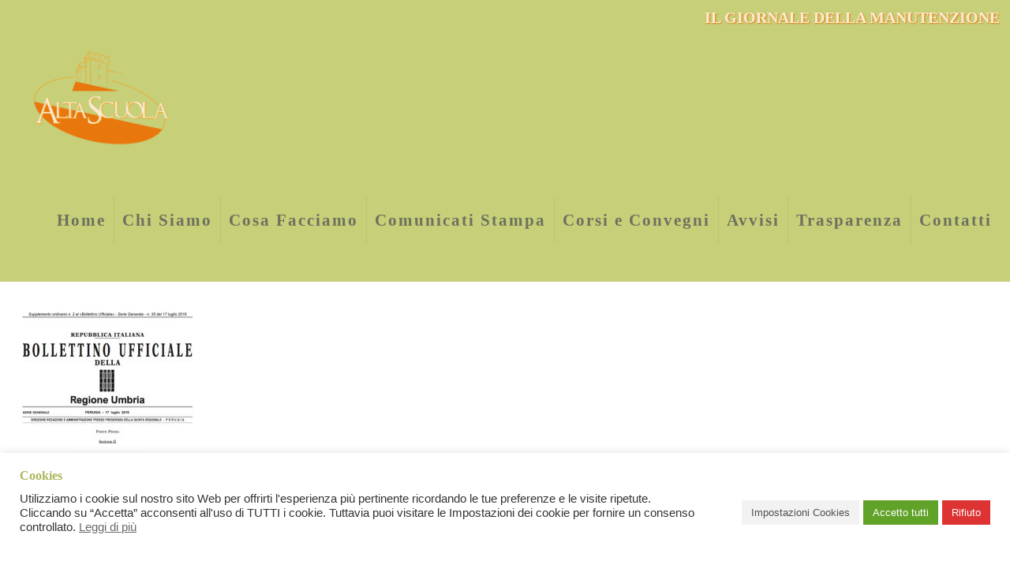

--- FILE ---
content_type: text/html; charset=UTF-8
request_url: https://www.altascuola.org/piano-di-sviluppo-rurale-per-lumbria-2014-2020/documentazione-progetto-speciale-acaro/progetto-acaro-2/
body_size: 22829
content:
<!DOCTYPE html>
<html lang="it-IT" class="no-js" itemscope itemtype="https://schema.org/WebPage">

<head>

<meta charset="UTF-8" />
<meta name='robots' content='index, follow, max-image-preview:large, max-snippet:-1, max-video-preview:-1' />
<meta name="format-detection" content="telephone=no">
<meta name="viewport" content="width=device-width, initial-scale=1, maximum-scale=1" />
<link rel="shortcut icon" href="https://www.altascuola.org/wp-content/uploads/2020/08/lg-alta-scuola.png" type="image/x-icon" />

	<!-- This site is optimized with the Yoast SEO plugin v23.4 - https://yoast.com/wordpress/plugins/seo/ -->
	<title>progetto-acaro-2 - Alta Scuola</title>
	<link rel="canonical" href="https://www.altascuola.org/piano-di-sviluppo-rurale-per-lumbria-2014-2020/documentazione-progetto-speciale-acaro/progetto-acaro-2/" />
	<meta property="og:locale" content="it_IT" />
	<meta property="og:type" content="article" />
	<meta property="og:title" content="progetto-acaro-2 - Alta Scuola" />
	<meta property="og:url" content="https://www.altascuola.org/piano-di-sviluppo-rurale-per-lumbria-2014-2020/documentazione-progetto-speciale-acaro/progetto-acaro-2/" />
	<meta property="og:site_name" content="Alta Scuola" />
	<meta property="og:image" content="https://www.altascuola.org/piano-di-sviluppo-rurale-per-lumbria-2014-2020/documentazione-progetto-speciale-acaro/progetto-acaro-2" />
	<meta property="og:image:width" content="619" />
	<meta property="og:image:height" content="753" />
	<meta property="og:image:type" content="image/jpeg" />
	<meta name="twitter:card" content="summary_large_image" />
	<script type="application/ld+json" class="yoast-schema-graph">{"@context":"https://schema.org","@graph":[{"@type":"WebPage","@id":"https://www.altascuola.org/piano-di-sviluppo-rurale-per-lumbria-2014-2020/documentazione-progetto-speciale-acaro/progetto-acaro-2/","url":"https://www.altascuola.org/piano-di-sviluppo-rurale-per-lumbria-2014-2020/documentazione-progetto-speciale-acaro/progetto-acaro-2/","name":"progetto-acaro-2 - Alta Scuola","isPartOf":{"@id":"https://www.altascuola.org/#website"},"primaryImageOfPage":{"@id":"https://www.altascuola.org/piano-di-sviluppo-rurale-per-lumbria-2014-2020/documentazione-progetto-speciale-acaro/progetto-acaro-2/#primaryimage"},"image":{"@id":"https://www.altascuola.org/piano-di-sviluppo-rurale-per-lumbria-2014-2020/documentazione-progetto-speciale-acaro/progetto-acaro-2/#primaryimage"},"thumbnailUrl":"https://www.altascuola.org/wp-content/uploads/2020/09/progetto-acaro-2.jpg","datePublished":"2020-09-21T07:43:57+00:00","dateModified":"2020-09-21T07:43:57+00:00","breadcrumb":{"@id":"https://www.altascuola.org/piano-di-sviluppo-rurale-per-lumbria-2014-2020/documentazione-progetto-speciale-acaro/progetto-acaro-2/#breadcrumb"},"inLanguage":"it-IT","potentialAction":[{"@type":"ReadAction","target":["https://www.altascuola.org/piano-di-sviluppo-rurale-per-lumbria-2014-2020/documentazione-progetto-speciale-acaro/progetto-acaro-2/"]}]},{"@type":"ImageObject","inLanguage":"it-IT","@id":"https://www.altascuola.org/piano-di-sviluppo-rurale-per-lumbria-2014-2020/documentazione-progetto-speciale-acaro/progetto-acaro-2/#primaryimage","url":"https://www.altascuola.org/wp-content/uploads/2020/09/progetto-acaro-2.jpg","contentUrl":"https://www.altascuola.org/wp-content/uploads/2020/09/progetto-acaro-2.jpg","width":619,"height":753},{"@type":"BreadcrumbList","@id":"https://www.altascuola.org/piano-di-sviluppo-rurale-per-lumbria-2014-2020/documentazione-progetto-speciale-acaro/progetto-acaro-2/#breadcrumb","itemListElement":[{"@type":"ListItem","position":1,"name":"Home","item":"https://www.altascuola.org/"},{"@type":"ListItem","position":2,"name":"PROGETTO ACARO","item":"https://www.altascuola.org/piano-di-sviluppo-rurale-per-lumbria-2014-2020/"},{"@type":"ListItem","position":3,"name":"DOCUMENTAZIONE","item":"https://www.altascuola.org/piano-di-sviluppo-rurale-per-lumbria-2014-2020/documentazione-progetto-speciale-acaro/"},{"@type":"ListItem","position":4,"name":"progetto-acaro-2"}]},{"@type":"WebSite","@id":"https://www.altascuola.org/#website","url":"https://www.altascuola.org/","name":"Alta Scuola","description":"Associazione Culturale e Scientifica","potentialAction":[{"@type":"SearchAction","target":{"@type":"EntryPoint","urlTemplate":"https://www.altascuola.org/?s={search_term_string}"},"query-input":{"@type":"PropertyValueSpecification","valueRequired":true,"valueName":"search_term_string"}}],"inLanguage":"it-IT"}]}</script>
	<!-- / Yoast SEO plugin. -->


<link rel="alternate" type="application/rss+xml" title="Alta Scuola &raquo; Feed" href="https://www.altascuola.org/feed/" />
<script type="text/javascript">
/* <![CDATA[ */
window._wpemojiSettings = {"baseUrl":"https:\/\/s.w.org\/images\/core\/emoji\/15.0.3\/72x72\/","ext":".png","svgUrl":"https:\/\/s.w.org\/images\/core\/emoji\/15.0.3\/svg\/","svgExt":".svg","source":{"concatemoji":"https:\/\/www.altascuola.org\/wp-includes\/js\/wp-emoji-release.min.js?ver=6.6.4"}};
/*! This file is auto-generated */
!function(i,n){var o,s,e;function c(e){try{var t={supportTests:e,timestamp:(new Date).valueOf()};sessionStorage.setItem(o,JSON.stringify(t))}catch(e){}}function p(e,t,n){e.clearRect(0,0,e.canvas.width,e.canvas.height),e.fillText(t,0,0);var t=new Uint32Array(e.getImageData(0,0,e.canvas.width,e.canvas.height).data),r=(e.clearRect(0,0,e.canvas.width,e.canvas.height),e.fillText(n,0,0),new Uint32Array(e.getImageData(0,0,e.canvas.width,e.canvas.height).data));return t.every(function(e,t){return e===r[t]})}function u(e,t,n){switch(t){case"flag":return n(e,"\ud83c\udff3\ufe0f\u200d\u26a7\ufe0f","\ud83c\udff3\ufe0f\u200b\u26a7\ufe0f")?!1:!n(e,"\ud83c\uddfa\ud83c\uddf3","\ud83c\uddfa\u200b\ud83c\uddf3")&&!n(e,"\ud83c\udff4\udb40\udc67\udb40\udc62\udb40\udc65\udb40\udc6e\udb40\udc67\udb40\udc7f","\ud83c\udff4\u200b\udb40\udc67\u200b\udb40\udc62\u200b\udb40\udc65\u200b\udb40\udc6e\u200b\udb40\udc67\u200b\udb40\udc7f");case"emoji":return!n(e,"\ud83d\udc26\u200d\u2b1b","\ud83d\udc26\u200b\u2b1b")}return!1}function f(e,t,n){var r="undefined"!=typeof WorkerGlobalScope&&self instanceof WorkerGlobalScope?new OffscreenCanvas(300,150):i.createElement("canvas"),a=r.getContext("2d",{willReadFrequently:!0}),o=(a.textBaseline="top",a.font="600 32px Arial",{});return e.forEach(function(e){o[e]=t(a,e,n)}),o}function t(e){var t=i.createElement("script");t.src=e,t.defer=!0,i.head.appendChild(t)}"undefined"!=typeof Promise&&(o="wpEmojiSettingsSupports",s=["flag","emoji"],n.supports={everything:!0,everythingExceptFlag:!0},e=new Promise(function(e){i.addEventListener("DOMContentLoaded",e,{once:!0})}),new Promise(function(t){var n=function(){try{var e=JSON.parse(sessionStorage.getItem(o));if("object"==typeof e&&"number"==typeof e.timestamp&&(new Date).valueOf()<e.timestamp+604800&&"object"==typeof e.supportTests)return e.supportTests}catch(e){}return null}();if(!n){if("undefined"!=typeof Worker&&"undefined"!=typeof OffscreenCanvas&&"undefined"!=typeof URL&&URL.createObjectURL&&"undefined"!=typeof Blob)try{var e="postMessage("+f.toString()+"("+[JSON.stringify(s),u.toString(),p.toString()].join(",")+"));",r=new Blob([e],{type:"text/javascript"}),a=new Worker(URL.createObjectURL(r),{name:"wpTestEmojiSupports"});return void(a.onmessage=function(e){c(n=e.data),a.terminate(),t(n)})}catch(e){}c(n=f(s,u,p))}t(n)}).then(function(e){for(var t in e)n.supports[t]=e[t],n.supports.everything=n.supports.everything&&n.supports[t],"flag"!==t&&(n.supports.everythingExceptFlag=n.supports.everythingExceptFlag&&n.supports[t]);n.supports.everythingExceptFlag=n.supports.everythingExceptFlag&&!n.supports.flag,n.DOMReady=!1,n.readyCallback=function(){n.DOMReady=!0}}).then(function(){return e}).then(function(){var e;n.supports.everything||(n.readyCallback(),(e=n.source||{}).concatemoji?t(e.concatemoji):e.wpemoji&&e.twemoji&&(t(e.twemoji),t(e.wpemoji)))}))}((window,document),window._wpemojiSettings);
/* ]]> */
</script>
<style id='wp-emoji-styles-inline-css' type='text/css'>

	img.wp-smiley, img.emoji {
		display: inline !important;
		border: none !important;
		box-shadow: none !important;
		height: 1em !important;
		width: 1em !important;
		margin: 0 0.07em !important;
		vertical-align: -0.1em !important;
		background: none !important;
		padding: 0 !important;
	}
</style>
<link rel='stylesheet' id='wp-block-library-css' href='https://www.altascuola.org/wp-includes/css/dist/block-library/style.min.css?ver=6.6.4' type='text/css' media='all' />
<style id='classic-theme-styles-inline-css' type='text/css'>
/*! This file is auto-generated */
.wp-block-button__link{color:#fff;background-color:#32373c;border-radius:9999px;box-shadow:none;text-decoration:none;padding:calc(.667em + 2px) calc(1.333em + 2px);font-size:1.125em}.wp-block-file__button{background:#32373c;color:#fff;text-decoration:none}
</style>
<style id='global-styles-inline-css' type='text/css'>
:root{--wp--preset--aspect-ratio--square: 1;--wp--preset--aspect-ratio--4-3: 4/3;--wp--preset--aspect-ratio--3-4: 3/4;--wp--preset--aspect-ratio--3-2: 3/2;--wp--preset--aspect-ratio--2-3: 2/3;--wp--preset--aspect-ratio--16-9: 16/9;--wp--preset--aspect-ratio--9-16: 9/16;--wp--preset--color--black: #000000;--wp--preset--color--cyan-bluish-gray: #abb8c3;--wp--preset--color--white: #ffffff;--wp--preset--color--pale-pink: #f78da7;--wp--preset--color--vivid-red: #cf2e2e;--wp--preset--color--luminous-vivid-orange: #ff6900;--wp--preset--color--luminous-vivid-amber: #fcb900;--wp--preset--color--light-green-cyan: #7bdcb5;--wp--preset--color--vivid-green-cyan: #00d084;--wp--preset--color--pale-cyan-blue: #8ed1fc;--wp--preset--color--vivid-cyan-blue: #0693e3;--wp--preset--color--vivid-purple: #9b51e0;--wp--preset--gradient--vivid-cyan-blue-to-vivid-purple: linear-gradient(135deg,rgba(6,147,227,1) 0%,rgb(155,81,224) 100%);--wp--preset--gradient--light-green-cyan-to-vivid-green-cyan: linear-gradient(135deg,rgb(122,220,180) 0%,rgb(0,208,130) 100%);--wp--preset--gradient--luminous-vivid-amber-to-luminous-vivid-orange: linear-gradient(135deg,rgba(252,185,0,1) 0%,rgba(255,105,0,1) 100%);--wp--preset--gradient--luminous-vivid-orange-to-vivid-red: linear-gradient(135deg,rgba(255,105,0,1) 0%,rgb(207,46,46) 100%);--wp--preset--gradient--very-light-gray-to-cyan-bluish-gray: linear-gradient(135deg,rgb(238,238,238) 0%,rgb(169,184,195) 100%);--wp--preset--gradient--cool-to-warm-spectrum: linear-gradient(135deg,rgb(74,234,220) 0%,rgb(151,120,209) 20%,rgb(207,42,186) 40%,rgb(238,44,130) 60%,rgb(251,105,98) 80%,rgb(254,248,76) 100%);--wp--preset--gradient--blush-light-purple: linear-gradient(135deg,rgb(255,206,236) 0%,rgb(152,150,240) 100%);--wp--preset--gradient--blush-bordeaux: linear-gradient(135deg,rgb(254,205,165) 0%,rgb(254,45,45) 50%,rgb(107,0,62) 100%);--wp--preset--gradient--luminous-dusk: linear-gradient(135deg,rgb(255,203,112) 0%,rgb(199,81,192) 50%,rgb(65,88,208) 100%);--wp--preset--gradient--pale-ocean: linear-gradient(135deg,rgb(255,245,203) 0%,rgb(182,227,212) 50%,rgb(51,167,181) 100%);--wp--preset--gradient--electric-grass: linear-gradient(135deg,rgb(202,248,128) 0%,rgb(113,206,126) 100%);--wp--preset--gradient--midnight: linear-gradient(135deg,rgb(2,3,129) 0%,rgb(40,116,252) 100%);--wp--preset--font-size--small: 13px;--wp--preset--font-size--medium: 20px;--wp--preset--font-size--large: 36px;--wp--preset--font-size--x-large: 42px;--wp--preset--spacing--20: 0.44rem;--wp--preset--spacing--30: 0.67rem;--wp--preset--spacing--40: 1rem;--wp--preset--spacing--50: 1.5rem;--wp--preset--spacing--60: 2.25rem;--wp--preset--spacing--70: 3.38rem;--wp--preset--spacing--80: 5.06rem;--wp--preset--shadow--natural: 6px 6px 9px rgba(0, 0, 0, 0.2);--wp--preset--shadow--deep: 12px 12px 50px rgba(0, 0, 0, 0.4);--wp--preset--shadow--sharp: 6px 6px 0px rgba(0, 0, 0, 0.2);--wp--preset--shadow--outlined: 6px 6px 0px -3px rgba(255, 255, 255, 1), 6px 6px rgba(0, 0, 0, 1);--wp--preset--shadow--crisp: 6px 6px 0px rgba(0, 0, 0, 1);}:where(.is-layout-flex){gap: 0.5em;}:where(.is-layout-grid){gap: 0.5em;}body .is-layout-flex{display: flex;}.is-layout-flex{flex-wrap: wrap;align-items: center;}.is-layout-flex > :is(*, div){margin: 0;}body .is-layout-grid{display: grid;}.is-layout-grid > :is(*, div){margin: 0;}:where(.wp-block-columns.is-layout-flex){gap: 2em;}:where(.wp-block-columns.is-layout-grid){gap: 2em;}:where(.wp-block-post-template.is-layout-flex){gap: 1.25em;}:where(.wp-block-post-template.is-layout-grid){gap: 1.25em;}.has-black-color{color: var(--wp--preset--color--black) !important;}.has-cyan-bluish-gray-color{color: var(--wp--preset--color--cyan-bluish-gray) !important;}.has-white-color{color: var(--wp--preset--color--white) !important;}.has-pale-pink-color{color: var(--wp--preset--color--pale-pink) !important;}.has-vivid-red-color{color: var(--wp--preset--color--vivid-red) !important;}.has-luminous-vivid-orange-color{color: var(--wp--preset--color--luminous-vivid-orange) !important;}.has-luminous-vivid-amber-color{color: var(--wp--preset--color--luminous-vivid-amber) !important;}.has-light-green-cyan-color{color: var(--wp--preset--color--light-green-cyan) !important;}.has-vivid-green-cyan-color{color: var(--wp--preset--color--vivid-green-cyan) !important;}.has-pale-cyan-blue-color{color: var(--wp--preset--color--pale-cyan-blue) !important;}.has-vivid-cyan-blue-color{color: var(--wp--preset--color--vivid-cyan-blue) !important;}.has-vivid-purple-color{color: var(--wp--preset--color--vivid-purple) !important;}.has-black-background-color{background-color: var(--wp--preset--color--black) !important;}.has-cyan-bluish-gray-background-color{background-color: var(--wp--preset--color--cyan-bluish-gray) !important;}.has-white-background-color{background-color: var(--wp--preset--color--white) !important;}.has-pale-pink-background-color{background-color: var(--wp--preset--color--pale-pink) !important;}.has-vivid-red-background-color{background-color: var(--wp--preset--color--vivid-red) !important;}.has-luminous-vivid-orange-background-color{background-color: var(--wp--preset--color--luminous-vivid-orange) !important;}.has-luminous-vivid-amber-background-color{background-color: var(--wp--preset--color--luminous-vivid-amber) !important;}.has-light-green-cyan-background-color{background-color: var(--wp--preset--color--light-green-cyan) !important;}.has-vivid-green-cyan-background-color{background-color: var(--wp--preset--color--vivid-green-cyan) !important;}.has-pale-cyan-blue-background-color{background-color: var(--wp--preset--color--pale-cyan-blue) !important;}.has-vivid-cyan-blue-background-color{background-color: var(--wp--preset--color--vivid-cyan-blue) !important;}.has-vivid-purple-background-color{background-color: var(--wp--preset--color--vivid-purple) !important;}.has-black-border-color{border-color: var(--wp--preset--color--black) !important;}.has-cyan-bluish-gray-border-color{border-color: var(--wp--preset--color--cyan-bluish-gray) !important;}.has-white-border-color{border-color: var(--wp--preset--color--white) !important;}.has-pale-pink-border-color{border-color: var(--wp--preset--color--pale-pink) !important;}.has-vivid-red-border-color{border-color: var(--wp--preset--color--vivid-red) !important;}.has-luminous-vivid-orange-border-color{border-color: var(--wp--preset--color--luminous-vivid-orange) !important;}.has-luminous-vivid-amber-border-color{border-color: var(--wp--preset--color--luminous-vivid-amber) !important;}.has-light-green-cyan-border-color{border-color: var(--wp--preset--color--light-green-cyan) !important;}.has-vivid-green-cyan-border-color{border-color: var(--wp--preset--color--vivid-green-cyan) !important;}.has-pale-cyan-blue-border-color{border-color: var(--wp--preset--color--pale-cyan-blue) !important;}.has-vivid-cyan-blue-border-color{border-color: var(--wp--preset--color--vivid-cyan-blue) !important;}.has-vivid-purple-border-color{border-color: var(--wp--preset--color--vivid-purple) !important;}.has-vivid-cyan-blue-to-vivid-purple-gradient-background{background: var(--wp--preset--gradient--vivid-cyan-blue-to-vivid-purple) !important;}.has-light-green-cyan-to-vivid-green-cyan-gradient-background{background: var(--wp--preset--gradient--light-green-cyan-to-vivid-green-cyan) !important;}.has-luminous-vivid-amber-to-luminous-vivid-orange-gradient-background{background: var(--wp--preset--gradient--luminous-vivid-amber-to-luminous-vivid-orange) !important;}.has-luminous-vivid-orange-to-vivid-red-gradient-background{background: var(--wp--preset--gradient--luminous-vivid-orange-to-vivid-red) !important;}.has-very-light-gray-to-cyan-bluish-gray-gradient-background{background: var(--wp--preset--gradient--very-light-gray-to-cyan-bluish-gray) !important;}.has-cool-to-warm-spectrum-gradient-background{background: var(--wp--preset--gradient--cool-to-warm-spectrum) !important;}.has-blush-light-purple-gradient-background{background: var(--wp--preset--gradient--blush-light-purple) !important;}.has-blush-bordeaux-gradient-background{background: var(--wp--preset--gradient--blush-bordeaux) !important;}.has-luminous-dusk-gradient-background{background: var(--wp--preset--gradient--luminous-dusk) !important;}.has-pale-ocean-gradient-background{background: var(--wp--preset--gradient--pale-ocean) !important;}.has-electric-grass-gradient-background{background: var(--wp--preset--gradient--electric-grass) !important;}.has-midnight-gradient-background{background: var(--wp--preset--gradient--midnight) !important;}.has-small-font-size{font-size: var(--wp--preset--font-size--small) !important;}.has-medium-font-size{font-size: var(--wp--preset--font-size--medium) !important;}.has-large-font-size{font-size: var(--wp--preset--font-size--large) !important;}.has-x-large-font-size{font-size: var(--wp--preset--font-size--x-large) !important;}
:where(.wp-block-post-template.is-layout-flex){gap: 1.25em;}:where(.wp-block-post-template.is-layout-grid){gap: 1.25em;}
:where(.wp-block-columns.is-layout-flex){gap: 2em;}:where(.wp-block-columns.is-layout-grid){gap: 2em;}
:root :where(.wp-block-pullquote){font-size: 1.5em;line-height: 1.6;}
</style>
<link rel='stylesheet' id='contact-form-7-css' href='https://www.altascuola.org/wp-content/plugins/contact-form-7/includes/css/styles.css?ver=5.9.8' type='text/css' media='all' />
<link rel='stylesheet' id='cookie-law-info-css' href='https://www.altascuola.org/wp-content/plugins/cookie-law-info/legacy/public/css/cookie-law-info-public.css?ver=3.2.6' type='text/css' media='all' />
<link rel='stylesheet' id='cookie-law-info-gdpr-css' href='https://www.altascuola.org/wp-content/plugins/cookie-law-info/legacy/public/css/cookie-law-info-gdpr.css?ver=3.2.6' type='text/css' media='all' />
<link rel='stylesheet' id='style-css' href='https://www.altascuola.org/wp-content/themes/altascuola/style.css?ver=21.7.4.1' type='text/css' media='all' />
<link rel='stylesheet' id='mfn-base-css' href='https://www.altascuola.org/wp-content/themes/altascuola/css/base.css?ver=21.7.4.1' type='text/css' media='all' />
<link rel='stylesheet' id='mfn-layout-css' href='https://www.altascuola.org/wp-content/themes/altascuola/css/layout.css?ver=21.7.4.1' type='text/css' media='all' />
<link rel='stylesheet' id='mfn-shortcodes-css' href='https://www.altascuola.org/wp-content/themes/altascuola/css/shortcodes.css?ver=21.7.4.1' type='text/css' media='all' />
<link rel='stylesheet' id='mfn-animations-css' href='https://www.altascuola.org/wp-content/themes/altascuola/assets/animations/animations.min.css?ver=21.7.4.1' type='text/css' media='all' />
<link rel='stylesheet' id='mfn-jquery-ui-css' href='https://www.altascuola.org/wp-content/themes/altascuola/assets/ui/jquery.ui.all.css?ver=21.7.4.1' type='text/css' media='all' />
<link rel='stylesheet' id='mfn-jplayer-css' href='https://www.altascuola.org/wp-content/themes/altascuola/assets/jplayer/css/jplayer.blue.monday.css?ver=21.7.4.1' type='text/css' media='all' />
<link rel='stylesheet' id='mfn-responsive-css' href='https://www.altascuola.org/wp-content/themes/altascuola/css/responsive.css?ver=21.7.4.1' type='text/css' media='all' />
<style id='mfn-dynamic-inline-css' type='text/css'>
@media only screen and (min-width: 1240px){body:not(.header-simple) #Top_bar #menu{display:block!important}.tr-menu #Top_bar #menu{background:none!important}#Top_bar .menu > li > ul.mfn-megamenu{width:984px}#Top_bar .menu > li > ul.mfn-megamenu > li{float:left}#Top_bar .menu > li > ul.mfn-megamenu > li.mfn-megamenu-cols-1{width:100%}#Top_bar .menu > li > ul.mfn-megamenu > li.mfn-megamenu-cols-2{width:50%}#Top_bar .menu > li > ul.mfn-megamenu > li.mfn-megamenu-cols-3{width:33.33%}#Top_bar .menu > li > ul.mfn-megamenu > li.mfn-megamenu-cols-4{width:25%}#Top_bar .menu > li > ul.mfn-megamenu > li.mfn-megamenu-cols-5{width:20%}#Top_bar .menu > li > ul.mfn-megamenu > li.mfn-megamenu-cols-6{width:16.66%}#Top_bar .menu > li > ul.mfn-megamenu > li > ul{display:block!important;position:inherit;left:auto;top:auto;border-width:0 1px 0 0}#Top_bar .menu > li > ul.mfn-megamenu > li:last-child > ul{border:0}#Top_bar .menu > li > ul.mfn-megamenu > li > ul li{width:auto}#Top_bar .menu > li > ul.mfn-megamenu a.mfn-megamenu-title{text-transform:uppercase;font-weight:400;background:none}#Top_bar .menu > li > ul.mfn-megamenu a .menu-arrow{display:none}.menuo-right #Top_bar .menu > li > ul.mfn-megamenu{left:auto;right:0}.menuo-right #Top_bar .menu > li > ul.mfn-megamenu-bg{box-sizing:border-box}#Top_bar .menu > li > ul.mfn-megamenu-bg{padding:20px 166px 20px 20px;background-repeat:no-repeat;background-position:right bottom}.rtl #Top_bar .menu > li > ul.mfn-megamenu-bg{padding-left:166px;padding-right:20px;background-position:left bottom}#Top_bar .menu > li > ul.mfn-megamenu-bg > li{background:none}#Top_bar .menu > li > ul.mfn-megamenu-bg > li a{border:none}#Top_bar .menu > li > ul.mfn-megamenu-bg > li > ul{background:none!important;-webkit-box-shadow:0 0 0 0;-moz-box-shadow:0 0 0 0;box-shadow:0 0 0 0}.mm-vertical #Top_bar .container{position:relative;}.mm-vertical #Top_bar .top_bar_left{position:static;}.mm-vertical #Top_bar .menu > li ul{box-shadow:0 0 0 0 transparent!important;background-image:none;}.mm-vertical #Top_bar .menu > li > ul.mfn-megamenu{width:98%!important;margin:0 1%;padding:20px 0;}.mm-vertical.header-plain #Top_bar .menu > li > ul.mfn-megamenu{width:100%!important;margin:0;}.mm-vertical #Top_bar .menu > li > ul.mfn-megamenu > li{display:table-cell;float:none!important;width:10%;padding:0 15px;border-right:1px solid rgba(0, 0, 0, 0.05);}.mm-vertical #Top_bar .menu > li > ul.mfn-megamenu > li:last-child{border-right-width:0}.mm-vertical #Top_bar .menu > li > ul.mfn-megamenu > li.hide-border{border-right-width:0}.mm-vertical #Top_bar .menu > li > ul.mfn-megamenu > li a{border-bottom-width:0;padding:9px 15px;line-height:120%;}.mm-vertical #Top_bar .menu > li > ul.mfn-megamenu a.mfn-megamenu-title{font-weight:700;}.rtl .mm-vertical #Top_bar .menu > li > ul.mfn-megamenu > li:first-child{border-right-width:0}.rtl .mm-vertical #Top_bar .menu > li > ul.mfn-megamenu > li:last-child{border-right-width:1px}.header-plain:not(.menuo-right) #Header .top_bar_left{width:auto!important}.header-stack.header-center #Top_bar #menu{display:inline-block!important}.header-simple #Top_bar #menu{display:none;height:auto;width:300px;bottom:auto;top:100%;right:1px;position:absolute;margin:0}.header-simple #Header a.responsive-menu-toggle{display:block;right:10px}.header-simple #Top_bar #menu > ul{width:100%;float:left}.header-simple #Top_bar #menu ul li{width:100%;padding-bottom:0;border-right:0;position:relative}.header-simple #Top_bar #menu ul li a{padding:0 20px;margin:0;display:block;height:auto;line-height:normal;border:none}.header-simple #Top_bar #menu ul li a:after{display:none}.header-simple #Top_bar #menu ul li a span{border:none;line-height:44px;display:inline;padding:0}.header-simple #Top_bar #menu ul li.submenu .menu-toggle{display:block;position:absolute;right:0;top:0;width:44px;height:44px;line-height:44px;font-size:30px;font-weight:300;text-align:center;cursor:pointer;color:#444;opacity:0.33;}.header-simple #Top_bar #menu ul li.submenu .menu-toggle:after{content:"+"}.header-simple #Top_bar #menu ul li.hover > .menu-toggle:after{content:"-"}.header-simple #Top_bar #menu ul li.hover a{border-bottom:0}.header-simple #Top_bar #menu ul.mfn-megamenu li .menu-toggle{display:none}.header-simple #Top_bar #menu ul li ul{position:relative!important;left:0!important;top:0;padding:0;margin:0!important;width:auto!important;background-image:none}.header-simple #Top_bar #menu ul li ul li{width:100%!important;display:block;padding:0;}.header-simple #Top_bar #menu ul li ul li a{padding:0 20px 0 30px}.header-simple #Top_bar #menu ul li ul li a .menu-arrow{display:none}.header-simple #Top_bar #menu ul li ul li a span{padding:0}.header-simple #Top_bar #menu ul li ul li a span:after{display:none!important}.header-simple #Top_bar .menu > li > ul.mfn-megamenu a.mfn-megamenu-title{text-transform:uppercase;font-weight:400}.header-simple #Top_bar .menu > li > ul.mfn-megamenu > li > ul{display:block!important;position:inherit;left:auto;top:auto}.header-simple #Top_bar #menu ul li ul li ul{border-left:0!important;padding:0;top:0}.header-simple #Top_bar #menu ul li ul li ul li a{padding:0 20px 0 40px}.rtl.header-simple #Top_bar #menu{left:1px;right:auto}.rtl.header-simple #Top_bar a.responsive-menu-toggle{left:10px;right:auto}.rtl.header-simple #Top_bar #menu ul li.submenu .menu-toggle{left:0;right:auto}.rtl.header-simple #Top_bar #menu ul li ul{left:auto!important;right:0!important}.rtl.header-simple #Top_bar #menu ul li ul li a{padding:0 30px 0 20px}.rtl.header-simple #Top_bar #menu ul li ul li ul li a{padding:0 40px 0 20px}.menu-highlight #Top_bar .menu > li{margin:0 2px}.menu-highlight:not(.header-creative) #Top_bar .menu > li > a{margin:20px 0;padding:0;-webkit-border-radius:5px;border-radius:5px}.menu-highlight #Top_bar .menu > li > a:after{display:none}.menu-highlight #Top_bar .menu > li > a span:not(.description){line-height:50px}.menu-highlight #Top_bar .menu > li > a span.description{display:none}.menu-highlight.header-stack #Top_bar .menu > li > a{margin:10px 0!important}.menu-highlight.header-stack #Top_bar .menu > li > a span:not(.description){line-height:40px}.menu-highlight.header-transparent #Top_bar .menu > li > a{margin:5px 0}.menu-highlight.header-simple #Top_bar #menu ul li,.menu-highlight.header-creative #Top_bar #menu ul li{margin:0}.menu-highlight.header-simple #Top_bar #menu ul li > a,.menu-highlight.header-creative #Top_bar #menu ul li > a{-webkit-border-radius:0;border-radius:0}.menu-highlight:not(.header-fixed):not(.header-simple) #Top_bar.is-sticky .menu > li > a{margin:10px 0!important;padding:5px 0!important}.menu-highlight:not(.header-fixed):not(.header-simple) #Top_bar.is-sticky .menu > li > a span{line-height:30px!important}.header-modern.menu-highlight.menuo-right .menu_wrapper{margin-right:20px}.menu-line-below #Top_bar .menu > li > a:after{top:auto;bottom:-4px}.menu-line-below #Top_bar.is-sticky .menu > li > a:after{top:auto;bottom:-4px}.menu-line-below-80 #Top_bar:not(.is-sticky) .menu > li > a:after{height:4px;left:10%;top:50%;margin-top:20px;width:80%}.menu-line-below-80-1 #Top_bar:not(.is-sticky) .menu > li > a:after{height:1px;left:10%;top:50%;margin-top:20px;width:80%}.menu-link-color #Top_bar .menu > li > a:after{display:none!important}.menu-arrow-top #Top_bar .menu > li > a:after{background:none repeat scroll 0 0 rgba(0,0,0,0)!important;border-color:#ccc transparent transparent;border-style:solid;border-width:7px 7px 0;display:block;height:0;left:50%;margin-left:-7px;top:0!important;width:0}.menu-arrow-top #Top_bar.is-sticky .menu > li > a:after{top:0!important}.menu-arrow-bottom #Top_bar .menu > li > a:after{background:none!important;border-color:transparent transparent #ccc;border-style:solid;border-width:0 7px 7px;display:block;height:0;left:50%;margin-left:-7px;top:auto;bottom:0;width:0}.menu-arrow-bottom #Top_bar.is-sticky .menu > li > a:after{top:auto;bottom:0}.menuo-no-borders #Top_bar .menu > li > a span{border-width:0!important}.menuo-no-borders #Header_creative #Top_bar .menu > li > a span{border-bottom-width:0}.menuo-no-borders.header-plain #Top_bar a#header_cart,.menuo-no-borders.header-plain #Top_bar a#search_button,.menuo-no-borders.header-plain #Top_bar .wpml-languages,.menuo-no-borders.header-plain #Top_bar a.action_button{border-width:0}.menuo-right #Top_bar .menu_wrapper{float:right}.menuo-right.header-stack:not(.header-center) #Top_bar .menu_wrapper{margin-right:150px}body.header-creative{padding-left:50px}body.header-creative.header-open{padding-left:250px}body.error404,body.under-construction,body.template-blank{padding-left:0!important}.header-creative.footer-fixed #Footer,.header-creative.footer-sliding #Footer,.header-creative.footer-stick #Footer.is-sticky{box-sizing:border-box;padding-left:50px;}.header-open.footer-fixed #Footer,.header-open.footer-sliding #Footer,.header-creative.footer-stick #Footer.is-sticky{padding-left:250px;}.header-rtl.header-creative.footer-fixed #Footer,.header-rtl.header-creative.footer-sliding #Footer,.header-rtl.header-creative.footer-stick #Footer.is-sticky{padding-left:0;padding-right:50px;}.header-rtl.header-open.footer-fixed #Footer,.header-rtl.header-open.footer-sliding #Footer,.header-rtl.header-creative.footer-stick #Footer.is-sticky{padding-right:250px;}#Header_creative{background-color:#fff;position:fixed;width:250px;height:100%;left:-200px;top:0;z-index:9002;-webkit-box-shadow:2px 0 4px 2px rgba(0,0,0,.15);box-shadow:2px 0 4px 2px rgba(0,0,0,.15)}#Header_creative .container{width:100%}#Header_creative .creative-wrapper{opacity:0;margin-right:50px}#Header_creative a.creative-menu-toggle{display:block;width:34px;height:34px;line-height:34px;font-size:22px;text-align:center;position:absolute;top:10px;right:8px;border-radius:3px}.admin-bar #Header_creative a.creative-menu-toggle{top:42px}#Header_creative #Top_bar{position:static;width:100%}#Header_creative #Top_bar .top_bar_left{width:100%!important;float:none}#Header_creative #Top_bar .top_bar_right{width:100%!important;float:none;height:auto;margin-bottom:35px;text-align:center;padding:0 20px;top:0;-webkit-box-sizing:border-box;-moz-box-sizing:border-box;box-sizing:border-box}#Header_creative #Top_bar .top_bar_right:before{display:none}#Header_creative #Top_bar .top_bar_right_wrapper{top:0}#Header_creative #Top_bar .logo{float:none;text-align:center;margin:15px 0}#Header_creative #Top_bar #menu{background-color:transparent}#Header_creative #Top_bar .menu_wrapper{float:none;margin:0 0 30px}#Header_creative #Top_bar .menu > li{width:100%;float:none;position:relative}#Header_creative #Top_bar .menu > li > a{padding:0;text-align:center}#Header_creative #Top_bar .menu > li > a:after{display:none}#Header_creative #Top_bar .menu > li > a span{border-right:0;border-bottom-width:1px;line-height:38px}#Header_creative #Top_bar .menu li ul{left:100%;right:auto;top:0;box-shadow:2px 2px 2px 0 rgba(0,0,0,0.03);-webkit-box-shadow:2px 2px 2px 0 rgba(0,0,0,0.03)}#Header_creative #Top_bar .menu > li > ul.mfn-megamenu{margin:0;width:700px!important;}#Header_creative #Top_bar .menu > li > ul.mfn-megamenu > li > ul{left:0}#Header_creative #Top_bar .menu li ul li a{padding-top:9px;padding-bottom:8px}#Header_creative #Top_bar .menu li ul li ul{top:0}#Header_creative #Top_bar .menu > li > a span.description{display:block;font-size:13px;line-height:28px!important;clear:both}#Header_creative #Top_bar .search_wrapper{left:100%;top:auto;bottom:0}#Header_creative #Top_bar a#header_cart{display:inline-block;float:none;top:3px}#Header_creative #Top_bar a#search_button{display:inline-block;float:none;top:3px}#Header_creative #Top_bar .wpml-languages{display:inline-block;float:none;top:0}#Header_creative #Top_bar .wpml-languages.enabled:hover a.active{padding-bottom:11px}#Header_creative #Top_bar .action_button{display:inline-block;float:none;top:16px;margin:0}#Header_creative #Top_bar .banner_wrapper{display:block;text-align:center}#Header_creative #Top_bar .banner_wrapper img{max-width:100%;height:auto;display:inline-block}#Header_creative #Action_bar{display:none;position:absolute;bottom:0;top:auto;clear:both;padding:0 20px;box-sizing:border-box}#Header_creative #Action_bar .contact_details{text-align:center;margin-bottom:20px}#Header_creative #Action_bar .contact_details li{padding:0}#Header_creative #Action_bar .social{float:none;text-align:center;padding:5px 0 15px}#Header_creative #Action_bar .social li{margin-bottom:2px}#Header_creative #Action_bar .social-menu{float:none;text-align:center}#Header_creative #Action_bar .social-menu li{border-color:rgba(0,0,0,.1)}#Header_creative .social li a{color:rgba(0,0,0,.5)}#Header_creative .social li a:hover{color:#000}#Header_creative .creative-social{position:absolute;bottom:10px;right:0;width:50px}#Header_creative .creative-social li{display:block;float:none;width:100%;text-align:center;margin-bottom:5px}.header-creative .fixed-nav.fixed-nav-prev{margin-left:50px}.header-creative.header-open .fixed-nav.fixed-nav-prev{margin-left:250px}.menuo-last #Header_creative #Top_bar .menu li.last ul{top:auto;bottom:0}.header-open #Header_creative{left:0}.header-open #Header_creative .creative-wrapper{opacity:1;margin:0!important;}.header-open #Header_creative .creative-menu-toggle,.header-open #Header_creative .creative-social{display:none}.header-open #Header_creative #Action_bar{display:block}body.header-rtl.header-creative{padding-left:0;padding-right:50px}.header-rtl #Header_creative{left:auto;right:-200px}.header-rtl #Header_creative .creative-wrapper{margin-left:50px;margin-right:0}.header-rtl #Header_creative a.creative-menu-toggle{left:8px;right:auto}.header-rtl #Header_creative .creative-social{left:0;right:auto}.header-rtl #Footer #back_to_top.sticky{right:125px}.header-rtl #popup_contact{right:70px}.header-rtl #Header_creative #Top_bar .menu li ul{left:auto;right:100%}.header-rtl #Header_creative #Top_bar .search_wrapper{left:auto;right:100%;}.header-rtl .fixed-nav.fixed-nav-prev{margin-left:0!important}.header-rtl .fixed-nav.fixed-nav-next{margin-right:50px}body.header-rtl.header-creative.header-open{padding-left:0;padding-right:250px!important}.header-rtl.header-open #Header_creative{left:auto;right:0}.header-rtl.header-open #Footer #back_to_top.sticky{right:325px}.header-rtl.header-open #popup_contact{right:270px}.header-rtl.header-open .fixed-nav.fixed-nav-next{margin-right:250px}#Header_creative.active{left:-1px;}.header-rtl #Header_creative.active{left:auto;right:-1px;}#Header_creative.active .creative-wrapper{opacity:1;margin:0}.header-creative .vc_row[data-vc-full-width]{padding-left:50px}.header-creative.header-open .vc_row[data-vc-full-width]{padding-left:250px}.header-open .vc_parallax .vc_parallax-inner { left:auto; width: calc(100% - 250px); }.header-open.header-rtl .vc_parallax .vc_parallax-inner { left:0; right:auto; }#Header_creative.scroll{height:100%;overflow-y:auto}#Header_creative.scroll:not(.dropdown) .menu li ul{display:none!important}#Header_creative.scroll #Action_bar{position:static}#Header_creative.dropdown{outline:none}#Header_creative.dropdown #Top_bar .menu_wrapper{float:left}#Header_creative.dropdown #Top_bar #menu ul li{position:relative;float:left}#Header_creative.dropdown #Top_bar #menu ul li a:after{display:none}#Header_creative.dropdown #Top_bar #menu ul li a span{line-height:38px;padding:0}#Header_creative.dropdown #Top_bar #menu ul li.submenu .menu-toggle{display:block;position:absolute;right:0;top:0;width:38px;height:38px;line-height:38px;font-size:26px;font-weight:300;text-align:center;cursor:pointer;color:#444;opacity:0.33;}#Header_creative.dropdown #Top_bar #menu ul li.submenu .menu-toggle:after{content:"+"}#Header_creative.dropdown #Top_bar #menu ul li.hover > .menu-toggle:after{content:"-"}#Header_creative.dropdown #Top_bar #menu ul li.hover a{border-bottom:0}#Header_creative.dropdown #Top_bar #menu ul.mfn-megamenu li .menu-toggle{display:none}#Header_creative.dropdown #Top_bar #menu ul li ul{position:relative!important;left:0!important;top:0;padding:0;margin-left:0!important;width:auto!important;background-image:none}#Header_creative.dropdown #Top_bar #menu ul li ul li{width:100%!important}#Header_creative.dropdown #Top_bar #menu ul li ul li a{padding:0 10px;text-align:center}#Header_creative.dropdown #Top_bar #menu ul li ul li a .menu-arrow{display:none}#Header_creative.dropdown #Top_bar #menu ul li ul li a span{padding:0}#Header_creative.dropdown #Top_bar #menu ul li ul li a span:after{display:none!important}#Header_creative.dropdown #Top_bar .menu > li > ul.mfn-megamenu a.mfn-megamenu-title{text-transform:uppercase;font-weight:400}#Header_creative.dropdown #Top_bar .menu > li > ul.mfn-megamenu > li > ul{display:block!important;position:inherit;left:auto;top:auto}#Header_creative.dropdown #Top_bar #menu ul li ul li ul{border-left:0!important;padding:0;top:0}#Header_creative{transition: left .5s ease-in-out, right .5s ease-in-out;}#Header_creative .creative-wrapper{transition: opacity .5s ease-in-out, margin 0s ease-in-out .5s;}#Header_creative.active .creative-wrapper{transition: opacity .5s ease-in-out, margin 0s ease-in-out;}}@media only screen and (min-width: 1240px){#Top_bar.is-sticky{position:fixed!important;width:100%;left:0;top:-60px;height:60px;z-index:701;background:#fff;opacity:.97;-webkit-box-shadow:0 2px 5px 0 rgba(0,0,0,0.1);-moz-box-shadow:0 2px 5px 0 rgba(0,0,0,0.1);box-shadow:0 2px 5px 0 rgba(0,0,0,0.1)}.layout-boxed.header-boxed #Top_bar.is-sticky{max-width:1240px;left:50%;-webkit-transform:translateX(-50%);transform:translateX(-50%)}#Top_bar.is-sticky .top_bar_left,#Top_bar.is-sticky .top_bar_right,#Top_bar.is-sticky .top_bar_right:before{background:none}#Top_bar.is-sticky .top_bar_right{top:-4px;height:auto;}#Top_bar.is-sticky .top_bar_right_wrapper{top:15px}.header-plain #Top_bar.is-sticky .top_bar_right_wrapper{top:0}#Top_bar.is-sticky .logo{width:auto;margin:0 30px 0 20px;padding:0}#Top_bar.is-sticky #logo,#Top_bar.is-sticky .custom-logo-link{padding:5px 0!important;height:50px!important;line-height:50px!important}.logo-no-sticky-padding #Top_bar.is-sticky #logo{height:60px!important;line-height:60px!important}#Top_bar.is-sticky #logo img.logo-main{display:none}#Top_bar.is-sticky #logo img.logo-sticky{display:inline;max-height:35px;}#Top_bar.is-sticky .menu_wrapper{clear:none}#Top_bar.is-sticky .menu_wrapper .menu > li > a{padding:15px 0}#Top_bar.is-sticky .menu > li > a,#Top_bar.is-sticky .menu > li > a span{line-height:30px}#Top_bar.is-sticky .menu > li > a:after{top:auto;bottom:-4px}#Top_bar.is-sticky .menu > li > a span.description{display:none}#Top_bar.is-sticky .secondary_menu_wrapper,#Top_bar.is-sticky .banner_wrapper{display:none}.header-overlay #Top_bar.is-sticky{display:none}.sticky-dark #Top_bar.is-sticky,.sticky-dark #Top_bar.is-sticky #menu{background:rgba(0,0,0,.8)}.sticky-dark #Top_bar.is-sticky .menu > li:not(.current-menu-item) > a{color:#fff}.sticky-dark #Top_bar.is-sticky .top_bar_right a:not(.action_button){color:rgba(255,255,255,.8)}.sticky-dark #Top_bar.is-sticky .wpml-languages a.active,.sticky-dark #Top_bar.is-sticky .wpml-languages ul.wpml-lang-dropdown{background:rgba(0,0,0,0.1);border-color:rgba(0,0,0,0.1)}.sticky-white #Top_bar.is-sticky,.sticky-white #Top_bar.is-sticky #menu{background:rgba(255,255,255,.8)}.sticky-white #Top_bar.is-sticky .menu > li:not(.current-menu-item) > a{color:#222}.sticky-white #Top_bar.is-sticky .top_bar_right a:not(.action_button){color:rgba(0,0,0,.8)}.sticky-white #Top_bar.is-sticky .wpml-languages a.active,.sticky-white #Top_bar.is-sticky .wpml-languages ul.wpml-lang-dropdown{background:rgba(255,255,255,0.1);border-color:rgba(0,0,0,0.1)}}@media only screen and (min-width: 768px) and (max-width: 1240px){.header_placeholder{height:0!important}}@media only screen and (max-width: 1239px){#Top_bar #menu{display:none;height:auto;width:300px;bottom:auto;top:100%;right:1px;position:absolute;margin:0}#Top_bar a.responsive-menu-toggle{display:block}#Top_bar #menu > ul{width:100%;float:left}#Top_bar #menu ul li{width:100%;padding-bottom:0;border-right:0;position:relative}#Top_bar #menu ul li a{padding:0 25px;margin:0;display:block;height:auto;line-height:normal;border:none}#Top_bar #menu ul li a:after{display:none}#Top_bar #menu ul li a span{border:none;line-height:44px;display:inline;padding:0}#Top_bar #menu ul li a span.description{margin:0 0 0 5px}#Top_bar #menu ul li.submenu .menu-toggle{display:block;position:absolute;right:15px;top:0;width:44px;height:44px;line-height:44px;font-size:30px;font-weight:300;text-align:center;cursor:pointer;color:#444;opacity:0.33;}#Top_bar #menu ul li.submenu .menu-toggle:after{content:"+"}#Top_bar #menu ul li.hover > .menu-toggle:after{content:"-"}#Top_bar #menu ul li.hover a{border-bottom:0}#Top_bar #menu ul li a span:after{display:none!important}#Top_bar #menu ul.mfn-megamenu li .menu-toggle{display:none}#Top_bar #menu ul li ul{position:relative!important;left:0!important;top:0;padding:0;margin-left:0!important;width:auto!important;background-image:none!important;box-shadow:0 0 0 0 transparent!important;-webkit-box-shadow:0 0 0 0 transparent!important}#Top_bar #menu ul li ul li{width:100%!important}#Top_bar #menu ul li ul li a{padding:0 20px 0 35px}#Top_bar #menu ul li ul li a .menu-arrow{display:none}#Top_bar #menu ul li ul li a span{padding:0}#Top_bar #menu ul li ul li a span:after{display:none!important}#Top_bar .menu > li > ul.mfn-megamenu a.mfn-megamenu-title{text-transform:uppercase;font-weight:400}#Top_bar .menu > li > ul.mfn-megamenu > li > ul{display:block!important;position:inherit;left:auto;top:auto}#Top_bar #menu ul li ul li ul{border-left:0!important;padding:0;top:0}#Top_bar #menu ul li ul li ul li a{padding:0 20px 0 45px}.rtl #Top_bar #menu{left:1px;right:auto}.rtl #Top_bar a.responsive-menu-toggle{left:20px;right:auto}.rtl #Top_bar #menu ul li.submenu .menu-toggle{left:15px;right:auto;border-left:none;border-right:1px solid #eee}.rtl #Top_bar #menu ul li ul{left:auto!important;right:0!important}.rtl #Top_bar #menu ul li ul li a{padding:0 30px 0 20px}.rtl #Top_bar #menu ul li ul li ul li a{padding:0 40px 0 20px}.header-stack .menu_wrapper a.responsive-menu-toggle{position:static!important;margin:11px 0!important}.header-stack .menu_wrapper #menu{left:0;right:auto}.rtl.header-stack #Top_bar #menu{left:auto;right:0}.admin-bar #Header_creative{top:32px}.header-creative.layout-boxed{padding-top:85px}.header-creative.layout-full-width #Wrapper{padding-top:60px}#Header_creative{position:fixed;width:100%;left:0!important;top:0;z-index:1001}#Header_creative .creative-wrapper{display:block!important;opacity:1!important}#Header_creative .creative-menu-toggle,#Header_creative .creative-social{display:none!important;opacity:1!important}#Header_creative #Top_bar{position:static;width:100%}#Header_creative #Top_bar #logo,#Header_creative #Top_bar .custom-logo-link{height:50px;line-height:50px;padding:5px 0}#Header_creative #Top_bar #logo img.logo-sticky{max-height:40px!important}#Header_creative #logo img.logo-main{display:none}#Header_creative #logo img.logo-sticky{display:inline-block}.logo-no-sticky-padding #Header_creative #Top_bar #logo{height:60px;line-height:60px;padding:0}.logo-no-sticky-padding #Header_creative #Top_bar #logo img.logo-sticky{max-height:60px!important}#Header_creative #Action_bar{display:none}#Header_creative #Top_bar .top_bar_right{height:60px;top:0}#Header_creative #Top_bar .top_bar_right:before{display:none}#Header_creative #Top_bar .top_bar_right_wrapper{top:0;padding-top:9px}#Header_creative.scroll{overflow:visible!important}}#Header_wrapper, #Intro {background-color: #ffffff;}#Subheader {background-color: rgba(247,247,247,1);}.header-classic #Action_bar, .header-fixed #Action_bar, .header-plain #Action_bar, .header-split #Action_bar, .header-stack #Action_bar {background-color: #c7cf79;}#Sliding-top {background-color: #545454;}#Sliding-top a.sliding-top-control {border-right-color: #545454;}#Sliding-top.st-center a.sliding-top-control,#Sliding-top.st-left a.sliding-top-control {border-top-color: #545454;}#Footer {background-color: #333333;}body, ul.timeline_items, .icon_box a .desc, .icon_box a:hover .desc, .feature_list ul li a, .list_item a, .list_item a:hover,.widget_recent_entries ul li a, .flat_box a, .flat_box a:hover, .story_box .desc, .content_slider.carouselul li a .title,.content_slider.flat.description ul li .desc, .content_slider.flat.description ul li a .desc, .post-nav.minimal a i {color: #6b6f5c;}.post-nav.minimal a svg {fill: #6b6f5c;}.themecolor, .opening_hours .opening_hours_wrapper li span, .fancy_heading_icon .icon_top,.fancy_heading_arrows .icon-right-dir, .fancy_heading_arrows .icon-left-dir, .fancy_heading_line .title,.button-love a.mfn-love, .format-link .post-title .icon-link, .pager-single > span, .pager-single a:hover,.widget_meta ul, .widget_pages ul, .widget_rss ul, .widget_mfn_recent_comments ul li:after, .widget_archive ul,.widget_recent_comments ul li:after, .widget_nav_menu ul, .woocommerce ul.products li.product .price, .shop_slider .shop_slider_ul li .item_wrapper .price,.woocommerce-page ul.products li.product .price, .widget_price_filter .price_label .from, .widget_price_filter .price_label .to,.woocommerce ul.product_list_widget li .quantity .amount, .woocommerce .product div.entry-summary .price, .woocommerce .star-rating span,#Error_404 .error_pic i, .style-simple #Filters .filters_wrapper ul li a:hover, .style-simple #Filters .filters_wrapper ul li.current-cat a,.style-simple .quick_fact .title {color: #6b6f5c;}.themebg,#comments .commentlist > li .reply a.comment-reply-link,#Filters .filters_wrapper ul li a:hover,#Filters .filters_wrapper ul li.current-cat a,.fixed-nav .arrow,.offer_thumb .slider_pagination a:before,.offer_thumb .slider_pagination a.selected:after,.pager .pages a:hover,.pager .pages a.active,.pager .pages span.page-numbers.current,.pager-single span:after,.portfolio_group.exposure .portfolio-item .desc-inner .line,.Recent_posts ul li .desc:after,.Recent_posts ul li .photo .c,.slider_pagination a.selected,.slider_pagination .slick-active a,.slider_pagination a.selected:after,.slider_pagination .slick-active a:after,.testimonials_slider .slider_images,.testimonials_slider .slider_images a:after,.testimonials_slider .slider_images:before,#Top_bar a#header_cart span,.widget_categories ul,.widget_mfn_menu ul li a:hover,.widget_mfn_menu ul li.current-menu-item:not(.current-menu-ancestor) > a,.widget_mfn_menu ul li.current_page_item:not(.current_page_ancestor) > a,.widget_product_categories ul,.widget_recent_entries ul li:after,.woocommerce-account table.my_account_orders .order-number a,.woocommerce-MyAccount-navigation ul li.is-active a,.style-simple .accordion .question:after,.style-simple .faq .question:after,.style-simple .icon_box .desc_wrapper .title:before,.style-simple #Filters .filters_wrapper ul li a:after,.style-simple .article_box .desc_wrapper p:after,.style-simple .sliding_box .desc_wrapper:after,.style-simple .trailer_box:hover .desc,.tp-bullets.simplebullets.round .bullet.selected,.tp-bullets.simplebullets.round .bullet.selected:after,.tparrows.default,.tp-bullets.tp-thumbs .bullet.selected:after{background-color: #6b6f5c;}.Latest_news ul li .photo, .Recent_posts.blog_news ul li .photo, .style-simple .opening_hours .opening_hours_wrapper li label,.style-simple .timeline_items li:hover h3, .style-simple .timeline_items li:nth-child(even):hover h3,.style-simple .timeline_items li:hover .desc, .style-simple .timeline_items li:nth-child(even):hover,.style-simple .offer_thumb .slider_pagination a.selected {border-color: #6b6f5c;}a {color: #f08b00;}a:hover {color: #007cc3;}*::-moz-selection {background-color: #f08b00;color: white;}*::selection {background-color: #f08b00;color: white;}.blockquote p.author span, .counter .desc_wrapper .title, .article_box .desc_wrapper p, .team .desc_wrapper p.subtitle,.pricing-box .plan-header p.subtitle, .pricing-box .plan-header .price sup.period, .chart_box p, .fancy_heading .inside,.fancy_heading_line .slogan, .post-meta, .post-meta a, .post-footer, .post-footer a span.label, .pager .pages a, .button-love a .label,.pager-single a, #comments .commentlist > li .comment-author .says, .fixed-nav .desc .date, .filters_buttons li.label, .Recent_posts ul li a .desc .date,.widget_recent_entries ul li .post-date, .tp_recent_tweets .twitter_time, .widget_price_filter .price_label, .shop-filters .woocommerce-result-count,.woocommerce ul.product_list_widget li .quantity, .widget_shopping_cart ul.product_list_widget li dl, .product_meta .posted_in,.woocommerce .shop_table .product-name .variation > dd, .shipping-calculator-button:after,.shop_slider .shop_slider_ul li .item_wrapper .price del,.testimonials_slider .testimonials_slider_ul li .author span, .testimonials_slider .testimonials_slider_ul li .author span a, .Latest_news ul li .desc_footer,.share-simple-wrapper .icons a {color: #96a0bb;}h1, h1 a, h1 a:hover, .text-logo #logo { color: #aeb65b; }h2, h2 a, h2 a:hover { color: #aeb65b; }h3, h3 a, h3 a:hover { color: #aeb65b; }h4, h4 a, h4 a:hover, .style-simple .sliding_box .desc_wrapper h4 { color: #aeb65b; }h5, h5 a, h5 a:hover { color: #aeb65b; }h6, h6 a, h6 a:hover,a.content_link .title { color: #aeb65b; }.dropcap, .highlight:not(.highlight_image) {background-color: #cf142b;}a.button, a.tp-button {background-color: #f08b00;color: #ffffff;}.button-stroke a.button, .button-stroke a.button .button_icon i, .button-stroke a.tp-button {border-color: #f08b00;color: #ffffff;}.button-stroke a:hover.button, .button-stroke a:hover.tp-button {background-color: #f08b00 !important;color: #fff;}a.button_theme, a.tp-button.button_theme,button, input[type="submit"], input[type="reset"], input[type="button"] {background-color: #6b6f5c;color: #ffffff;}.button-stroke a.button.button_theme,.button-stroke a.button.button_theme .button_icon i, .button-stroke a.tp-button.button_theme,.button-stroke button, .button-stroke input[type="submit"], .button-stroke input[type="reset"], .button-stroke input[type="button"] {border-color: #6b6f5c;color: #6b6f5c !important;}.button-stroke a.button.button_theme:hover, .button-stroke a.tp-button.button_theme:hover,.button-stroke button:hover, .button-stroke input[type="submit"]:hover, .button-stroke input[type="reset"]:hover, .button-stroke input[type="button"]:hover {background-color: #6b6f5c !important;color: #ffffff !important;}a.mfn-link {color: #656B6F;}a.mfn-link-2 span, a:hover.mfn-link-2 span:before, a.hover.mfn-link-2 span:before, a.mfn-link-5 span, a.mfn-link-8:after, a.mfn-link-8:before {background: #cf142b;}a:hover.mfn-link {color: #f08b00;}a.mfn-link-2 span:before, a:hover.mfn-link-4:before, a:hover.mfn-link-4:after, a.hover.mfn-link-4:before, a.hover.mfn-link-4:after, a.mfn-link-5:before, a.mfn-link-7:after, a.mfn-link-7:before {background: #007cc3;}a.mfn-link-6:before {border-bottom-color: #007cc3;}.woocommerce #respond input#submit,.woocommerce a.button,.woocommerce button.button,.woocommerce input.button,.woocommerce #respond input#submit:hover,.woocommerce a.button:hover,.woocommerce button.button:hover,.woocommerce input.button:hover{background-color: #6b6f5c;color: #fff;}.woocommerce #respond input#submit.alt,.woocommerce a.button.alt,.woocommerce button.button.alt,.woocommerce input.button.alt,.woocommerce #respond input#submit.alt:hover,.woocommerce a.button.alt:hover,.woocommerce button.button.alt:hover,.woocommerce input.button.alt:hover{background-color: #6b6f5c;color: #fff;}.woocommerce #respond input#submit.disabled,.woocommerce #respond input#submit:disabled,.woocommerce #respond input#submit[disabled]:disabled,.woocommerce a.button.disabled,.woocommerce a.button:disabled,.woocommerce a.button[disabled]:disabled,.woocommerce button.button.disabled,.woocommerce button.button:disabled,.woocommerce button.button[disabled]:disabled,.woocommerce input.button.disabled,.woocommerce input.button:disabled,.woocommerce input.button[disabled]:disabled{background-color: #6b6f5c;color: #fff;}.woocommerce #respond input#submit.disabled:hover,.woocommerce #respond input#submit:disabled:hover,.woocommerce #respond input#submit[disabled]:disabled:hover,.woocommerce a.button.disabled:hover,.woocommerce a.button:disabled:hover,.woocommerce a.button[disabled]:disabled:hover,.woocommerce button.button.disabled:hover,.woocommerce button.button:disabled:hover,.woocommerce button.button[disabled]:disabled:hover,.woocommerce input.button.disabled:hover,.woocommerce input.button:disabled:hover,.woocommerce input.button[disabled]:disabled:hover{background-color: #6b6f5c;color: #fff;}.button-stroke.woocommerce-page #respond input#submit,.button-stroke.woocommerce-page a.button,.button-stroke.woocommerce-page button.button,.button-stroke.woocommerce-page input.button{border: 2px solid #6b6f5c !important;color: #6b6f5c !important;}.button-stroke.woocommerce-page #respond input#submit:hover,.button-stroke.woocommerce-page a.button:hover,.button-stroke.woocommerce-page button.button:hover,.button-stroke.woocommerce-page input.button:hover{background-color: #6b6f5c !important;color: #fff !important;}.column_column ul, .column_column ol, .the_content_wrapper ul, .the_content_wrapper ol {color: #01247d;}hr.hr_color, .hr_color hr, .hr_dots span {color: #cf142b;background: #cf142b;}.hr_zigzag i {color: #cf142b;}.highlight-left:after,.highlight-right:after {background: #cf142b;}@media only screen and (max-width: 767px) {.highlight-left .wrap:first-child,.highlight-right .wrap:last-child {background: #cf142b;}}#Header .top_bar_left, .header-classic #Top_bar, .header-plain #Top_bar, .header-stack #Top_bar, .header-split #Top_bar,.header-fixed #Top_bar, .header-below #Top_bar, #Header_creative, #Top_bar #menu, .sticky-tb-color #Top_bar.is-sticky {background-color: #c7cf79;}#Top_bar .wpml-languages a.active, #Top_bar .wpml-languages ul.wpml-lang-dropdown {background-color: #c7cf79;}#Top_bar .top_bar_right:before {background-color: #e3e3e3;}#Header .top_bar_right {background-color: #f5f5f5;}#Top_bar .top_bar_right a:not(.action_button) {color: #333333;}a.action_button{background-color: #ffffff;color: #01247d;}.button-stroke a.action_button{border-color: #ffffff;}.button-stroke a.action_button:hover{background-color: #ffffff!important;}#Top_bar .menu > li > a,#Top_bar #menu ul li.submenu .menu-toggle {color: #6d715e;}#Top_bar .menu > li.current-menu-item > a,#Top_bar .menu > li.current_page_item > a,#Top_bar .menu > li.current-menu-parent > a,#Top_bar .menu > li.current-page-parent > a,#Top_bar .menu > li.current-menu-ancestor > a,#Top_bar .menu > li.current-page-ancestor > a,#Top_bar .menu > li.current_page_ancestor > a,#Top_bar .menu > li.hover > a {color: #f08b00;}#Top_bar .menu > li a:after {background: #f08b00;}.menuo-arrows #Top_bar .menu > li.submenu > a > span:not(.description)::after {border-top-color: #6d715e;}#Top_bar .menu > li.current-menu-item.submenu > a > span:not(.description)::after,#Top_bar .menu > li.current_page_item.submenu > a > span:not(.description)::after,#Top_bar .menu > li.current-menu-parent.submenu > a > span:not(.description)::after,#Top_bar .menu > li.current-page-parent.submenu > a > span:not(.description)::after,#Top_bar .menu > li.current-menu-ancestor.submenu > a > span:not(.description)::after,#Top_bar .menu > li.current-page-ancestor.submenu > a > span:not(.description)::after,#Top_bar .menu > li.current_page_ancestor.submenu > a > span:not(.description)::after,#Top_bar .menu > li.hover.submenu > a > span:not(.description)::after {border-top-color: #f08b00;}.menu-highlight #Top_bar #menu > ul > li.current-menu-item > a,.menu-highlight #Top_bar #menu > ul > li.current_page_item > a,.menu-highlight #Top_bar #menu > ul > li.current-menu-parent > a,.menu-highlight #Top_bar #menu > ul > li.current-page-parent > a,.menu-highlight #Top_bar #menu > ul > li.current-menu-ancestor > a,.menu-highlight #Top_bar #menu > ul > li.current-page-ancestor > a,.menu-highlight #Top_bar #menu > ul > li.current_page_ancestor > a,.menu-highlight #Top_bar #menu > ul > li.hover > a {background: #F2F2F2;}.menu-arrow-bottom #Top_bar .menu > li > a:after { border-bottom-color: #f08b00;}.menu-arrow-top #Top_bar .menu > li > a:after {border-top-color: #f08b00;}.header-plain #Top_bar .menu > li.current-menu-item > a,.header-plain #Top_bar .menu > li.current_page_item > a,.header-plain #Top_bar .menu > li.current-menu-parent > a,.header-plain #Top_bar .menu > li.current-page-parent > a,.header-plain #Top_bar .menu > li.current-menu-ancestor > a,.header-plain #Top_bar .menu > li.current-page-ancestor > a,.header-plain #Top_bar .menu > li.current_page_ancestor > a,.header-plain #Top_bar .menu > li.hover > a,.header-plain #Top_bar a:hover#header_cart,.header-plain #Top_bar a:hover#search_button,.header-plain #Top_bar .wpml-languages:hover,.header-plain #Top_bar .wpml-languages ul.wpml-lang-dropdown {background: #F2F2F2;color: #f08b00;}.header-plain #Top_bar,.header-plain #Top_bar .menu > li > a span:not(.description),.header-plain #Top_bar a#header_cart,.header-plain #Top_bar a#search_button,.header-plain #Top_bar .wpml-languages,.header-plain #Top_bar a.action_button {border-color: #F2F2F2;}#Top_bar .menu > li ul {background-color: #F2F2F2;}#Top_bar .menu > li ul li a {color: #5f5f5f;}#Top_bar .menu > li ul li a:hover,#Top_bar .menu > li ul li.hover > a {color: #2e2e2e;}#Top_bar .search_wrapper {background: #0095eb;}.overlay-menu-toggle {color: #ffffff !important;background: transparent;}#Overlay {background: rgba(0,149,235,0.95);}#overlay-menu ul li a, .header-overlay .overlay-menu-toggle.focus {color: #FFFFFF;}#overlay-menu ul li.current-menu-item > a,#overlay-menu ul li.current_page_item > a,#overlay-menu ul li.current-menu-parent > a,#overlay-menu ul li.current-page-parent > a,#overlay-menu ul li.current-menu-ancestor > a,#overlay-menu ul li.current-page-ancestor > a,#overlay-menu ul li.current_page_ancestor > a {color: #B1DCFB;}#Top_bar .responsive-menu-toggle,#Header_creative .creative-menu-toggle,#Header_creative .responsive-menu-toggle {color: #ffffff;background: transparent;}#Side_slide{background-color: #061335;border-color: #061335;}#Side_slide,#Side_slide .search-wrapper input.field,#Side_slide a:not(.action_button),#Side_slide #menu ul li.submenu .menu-toggle{color: #dcdfe9;}#Side_slide a:not(.action_button):hover,#Side_slide a.active,#Side_slide #menu ul li.hover > .menu-toggle{color: #FFFFFF;}#Side_slide #menu ul li.current-menu-item > a,#Side_slide #menu ul li.current_page_item > a,#Side_slide #menu ul li.current-menu-parent > a,#Side_slide #menu ul li.current-page-parent > a,#Side_slide #menu ul li.current-menu-ancestor > a,#Side_slide #menu ul li.current-page-ancestor > a,#Side_slide #menu ul li.current_page_ancestor > a,#Side_slide #menu ul li.hover > a,#Side_slide #menu ul li:hover > a{color: #FFFFFF;}#Action_bar .contact_details{color: #ffffff}#Action_bar .contact_details a{color: #ffffff}#Action_bar .contact_details a:hover{color: #ffffff}#Action_bar .social li a,#Header_creative .social li a,#Action_bar:not(.creative) .social-menu a{color: #bbbbbb}#Action_bar .social li a:hover,#Header_creative .social li a:hover,#Action_bar:not(.creative) .social-menu a:hover{color: #FFFFFF}#Subheader .title{color: #aeb65b;}#Subheader ul.breadcrumbs li, #Subheader ul.breadcrumbs li a{color: rgba(174,182,91,0.6);}#Footer, #Footer .widget_recent_entries ul li a {color: #ffffff;}#Footer a {color: #c7cf79;}#Footer a:hover {color: #b0bc42;}#Footer h1, #Footer h1 a, #Footer h1 a:hover,#Footer h2, #Footer h2 a, #Footer h2 a:hover,#Footer h3, #Footer h3 a, #Footer h3 a:hover,#Footer h4, #Footer h4 a, #Footer h4 a:hover,#Footer h5, #Footer h5 a, #Footer h5 a:hover,#Footer h6, #Footer h6 a, #Footer h6 a:hover {color: #ffffff;}#Footer .themecolor, #Footer .widget_meta ul, #Footer .widget_pages ul, #Footer .widget_rss ul, #Footer .widget_mfn_recent_comments ul li:after, #Footer .widget_archive ul,#Footer .widget_recent_comments ul li:after, #Footer .widget_nav_menu ul, #Footer .widget_price_filter .price_label .from, #Footer .widget_price_filter .price_label .to,#Footer .star-rating span {color: #333333;}#Footer .themebg, #Footer .widget_categories ul, #Footer .Recent_posts ul li .desc:after, #Footer .Recent_posts ul li .photo .c,#Footer .widget_recent_entries ul li:after, #Footer .widget_mfn_menu ul li a:hover, #Footer .widget_product_categories ul {background-color: #333333;}#Footer .Recent_posts ul li a .desc .date, #Footer .widget_recent_entries ul li .post-date, #Footer .tp_recent_tweets .twitter_time,#Footer .widget_price_filter .price_label, #Footer .shop-filters .woocommerce-result-count, #Footer ul.product_list_widget li .quantity,#Footer .widget_shopping_cart ul.product_list_widget li dl {color: #a8a8a8;}#Footer .footer_copy .social li a,#Footer .footer_copy .social-menu a{color: #6479af;}#Footer .footer_copy .social li a:hover,#Footer .footer_copy .social-menu a:hover{color: #ffffff;}#Footer .footer_copy{border-top-color: rgba(255,255,255,0.1);}a#back_to_top.button.button_js,#popup_contact > a.button{color: #6479af;background:transparent;-webkit-box-shadow:none;box-shadow:none;}a#back_to_top.button.button_js:after,#popup_contact > a.button:after{display:none;}#Sliding-top, #Sliding-top .widget_recent_entries ul li a {color: #cccccc;}#Sliding-top a {color: #0095eb;}#Sliding-top a:hover {color: #007cc3;}#Sliding-top h1, #Sliding-top h1 a, #Sliding-top h1 a:hover,#Sliding-top h2, #Sliding-top h2 a, #Sliding-top h2 a:hover,#Sliding-top h3, #Sliding-top h3 a, #Sliding-top h3 a:hover,#Sliding-top h4, #Sliding-top h4 a, #Sliding-top h4 a:hover,#Sliding-top h5, #Sliding-top h5 a, #Sliding-top h5 a:hover,#Sliding-top h6, #Sliding-top h6 a, #Sliding-top h6 a:hover {color: #ffffff;}#Sliding-top .themecolor, #Sliding-top .widget_meta ul, #Sliding-top .widget_pages ul, #Sliding-top .widget_rss ul, #Sliding-top .widget_mfn_recent_comments ul li:after, #Sliding-top .widget_archive ul,#Sliding-top .widget_recent_comments ul li:after, #Sliding-top .widget_nav_menu ul, #Sliding-top .widget_price_filter .price_label .from, #Sliding-top .widget_price_filter .price_label .to,#Sliding-top .star-rating span {color: #0095eb;}#Sliding-top .themebg, #Sliding-top .widget_categories ul, #Sliding-top .Recent_posts ul li .desc:after, #Sliding-top .Recent_posts ul li .photo .c,#Sliding-top .widget_recent_entries ul li:after, #Sliding-top .widget_mfn_menu ul li a:hover, #Sliding-top .widget_product_categories ul {background-color: #0095eb;}#Sliding-top .Recent_posts ul li a .desc .date, #Sliding-top .widget_recent_entries ul li .post-date, #Sliding-top .tp_recent_tweets .twitter_time,#Sliding-top .widget_price_filter .price_label, #Sliding-top .shop-filters .woocommerce-result-count, #Sliding-top ul.product_list_widget li .quantity,#Sliding-top .widget_shopping_cart ul.product_list_widget li dl {color: #a8a8a8;}blockquote, blockquote a, blockquote a:hover {color: #444444;}.image_frame .image_wrapper .image_links,.portfolio_group.masonry-hover .portfolio-item .masonry-hover-wrapper .hover-desc {background: rgba(207,20,43,0.8);}.masonry.tiles .post-item .post-desc-wrapper .post-desc .post-title:after,.masonry.tiles .post-item.no-img,.masonry.tiles .post-item.format-quote,.blog-teaser li .desc-wrapper .desc .post-title:after,.blog-teaser li.no-img,.blog-teaser li.format-quote {background: #cf142b;}.image_frame .image_wrapper .image_links a {color: #ffffff;}.image_frame .image_wrapper .image_links a:hover {background: #ffffff;color: #cf142b;}.image_frame {border-color: #f8f8f8;}.image_frame .image_wrapper .mask::after {background: rgba(255,255,255,0.4);}.sliding_box .desc_wrapper {background: #0095eb;}.sliding_box .desc_wrapper:after {border-bottom-color: #0095eb;}.counter .icon_wrapper i {color: #0095eb;}.quick_fact .number-wrapper {color: #0095eb;}.progress_bars .bars_list li .bar .progress {background-color: #0095eb;}a:hover.icon_bar {color: #c7cf79 !important;}a.content_link, a:hover.content_link {color: #c7cf79;}a.content_link:before {border-bottom-color: #c7cf79;}a.content_link:after {border-color: #c7cf79;}.get_in_touch, .infobox {background-color: #c7cf79;}.google-map-contact-wrapper .get_in_touch:after {border-top-color: #c7cf79;}.timeline_items li h3:before,.timeline_items:after,.timeline .post-item:before {border-color: #6b6f5c;}.how_it_works .image .number {background: #6b6f5c;}.trailer_box .desc .subtitle,.trailer_box.plain .desc .line {background-color: #0095eb;}.trailer_box.plain .desc .subtitle {color: #0095eb;}.icon_box .icon_wrapper, .icon_box a .icon_wrapper,.style-simple .icon_box:hover .icon_wrapper {color: #c7cf79;}.icon_box:hover .icon_wrapper:before,.icon_box a:hover .icon_wrapper:before {background-color: #c7cf79;}ul.clients.clients_tiles li .client_wrapper:hover:before {background: #6b6f5c;}ul.clients.clients_tiles li .client_wrapper:after {border-bottom-color: #6b6f5c;}.list_item.lists_1 .list_left {background-color: #0095eb;}.list_item .list_left {color: #0095eb;}.feature_list ul li .icon i {color: #0095eb;}.feature_list ul li:hover,.feature_list ul li:hover a {background: #0095eb;}.ui-tabs .ui-tabs-nav li.ui-state-active a,.accordion .question.active .title > .acc-icon-plus,.accordion .question.active .title > .acc-icon-minus,.faq .question.active .title > .acc-icon-plus,.faq .question.active .title,.accordion .question.active .title {color: #c7cf79;}.ui-tabs .ui-tabs-nav li.ui-state-active a:after {background: #c7cf79;}body.table-hover:not(.woocommerce-page) table tr:hover td {background: #6b6f5c;}.pricing-box .plan-header .price sup.currency,.pricing-box .plan-header .price > span {color: #0095eb;}.pricing-box .plan-inside ul li .yes {background: #0095eb;}.pricing-box-box.pricing-box-featured {background: #0095eb;}input[type="date"], input[type="email"], input[type="number"], input[type="password"], input[type="search"], input[type="tel"], input[type="text"], input[type="url"],select, textarea, .woocommerce .quantity input.qty,.dark input[type="email"],.dark input[type="password"],.dark input[type="tel"],.dark input[type="text"],.dark select,.dark textarea{color: #626262;background-color: rgba(255,255,255,1);border-color: #EBEBEB;}::-webkit-input-placeholder {color: #929292;}::-moz-placeholder {color: #929292;}:-ms-input-placeholder {color: #929292;}input[type="date"]:focus, input[type="email"]:focus, input[type="number"]:focus, input[type="password"]:focus, input[type="search"]:focus, input[type="tel"]:focus, input[type="text"]:focus, input[type="url"]:focus, select:focus, textarea:focus {color: #1982c2;background-color: rgba(233,245,252,1) !important;border-color: #d5e5ee;}:focus::-webkit-input-placeholder {color: #929292;}:focus::-moz-placeholder {color: #929292;}.woocommerce span.onsale, .shop_slider .shop_slider_ul li .item_wrapper span.onsale {border-top-color: #6b6f5c !important;}.woocommerce span.onsale i, .shop_slider .shop_slider_ul li .item_wrapper span.onsale i {color: white;}.woocommerce .widget_price_filter .ui-slider .ui-slider-handle {border-color: #6b6f5c !important;}@media only screen and ( min-width: 768px ){.header-semi #Top_bar:not(.is-sticky) {background-color: rgba(199,207,121,0.8);}}@media only screen and ( max-width: 767px ){#Top_bar{background-color: #c7cf79 !important;}#Action_bar{background-color: #FFFFFF !important;}#Action_bar .contact_details{color: #222222}#Action_bar .contact_details a{color: #0095eb}#Action_bar .contact_details a:hover{color: #007cc3}#Action_bar .social li a,#Action_bar .social-menu a{color: #bbbbbb!important}#Action_bar .social li a:hover,#Action_bar .social-menu a:hover{color: #777777!important}}html{background-color: #ffffff;}#Wrapper,#Content{background-color: #ffffff;}body, button, span.date_label, .timeline_items li h3 span, input[type="submit"], input[type="reset"], input[type="button"],input[type="text"], input[type="password"], input[type="tel"], input[type="email"], textarea, select, .offer_li .title h3 {font-family: "Arial", Arial, Tahoma, sans-serif;}#menu > ul > li > a, a.action_button, #overlay-menu ul li a {font-family: "Arial", Arial, Tahoma, sans-serif;}#Subheader .title {font-family: "Arial", Arial, Tahoma, sans-serif;}h1, h2, h3, h4, .text-logo #logo {font-family: "Arial", Arial, Tahoma, sans-serif;}h5, h6 {font-family: "Arial", Arial, Tahoma, sans-serif;}blockquote {font-family: "Arial", Arial, Tahoma, sans-serif;}.chart_box .chart .num, .counter .desc_wrapper .number-wrapper, .how_it_works .image .number,.pricing-box .plan-header .price, .quick_fact .number-wrapper, .woocommerce .product div.entry-summary .price {font-family: "Arial", Arial, Tahoma, sans-serif;}body {font-size: 16px;line-height: 28px;font-weight: 400;letter-spacing: 0px;}.big {font-size: 18px;line-height: 30px;font-weight: 400;letter-spacing: 0px;}#menu > ul > li > a, a.action_button, #overlay-menu ul li a{font-size: 21px;font-weight: 700;letter-spacing: 2px;}#overlay-menu ul li a{line-height: 31.5px;}#Subheader .title {font-size: 30px;line-height: 35px;font-weight: 400;letter-spacing: 1px;font-style: italic;}h1, .text-logo #logo {font-size: 60px;line-height: 70px;font-weight: 400;letter-spacing: 0px;}h2 {font-size: 50px;line-height: 60px;font-weight: 400;letter-spacing: 0px;}h3 {font-size: 40px;line-height: 50px;font-weight: 400;letter-spacing: 0px;}h4 {font-size: 30px;line-height: 40px;font-weight: 500;letter-spacing: 0px;}h5 {font-size: 17px;line-height: 30px;font-weight: 800;letter-spacing: 0px;}h6 {font-size: 16px;line-height: 20px;font-weight: 700;letter-spacing: 3px;}#Intro .intro-title {font-size: 70px;line-height: 70px;font-weight: 400;letter-spacing: 0px;}@media only screen and (min-width: 768px) and (max-width: 959px){body {font-size: 14px;line-height: 24px;letter-spacing: 0px;}.big {font-size: 15px;line-height: 26px;letter-spacing: 0px;}#menu > ul > li > a, a.action_button, #overlay-menu ul li a {font-size: 18px;letter-spacing: 2px;}#overlay-menu ul li a{line-height: 27px;letter-spacing: 2px;}#Subheader .title {font-size: 26px;line-height: 30px;letter-spacing: 1px;}h1, .text-logo #logo {font-size: 51px;line-height: 60px;letter-spacing: 0px;}h2 {font-size: 43px;line-height: 51px;letter-spacing: 0px;}h3 {font-size: 34px;line-height: 43px;letter-spacing: 0px;}h4 {font-size: 26px;line-height: 34px;letter-spacing: 0px;}h5 {font-size: 14px;line-height: 26px;letter-spacing: 0px;}h6 {font-size: 14px;line-height: 19px;letter-spacing: 3px;}#Intro .intro-title {font-size: 60px;line-height: 60px;letter-spacing: 0px;}blockquote { font-size: 15px;}.chart_box .chart .num { font-size: 45px; line-height: 45px; }.counter .desc_wrapper .number-wrapper { font-size: 45px; line-height: 45px;}.counter .desc_wrapper .title { font-size: 14px; line-height: 18px;}.faq .question .title { font-size: 14px; }.fancy_heading .title { font-size: 38px; line-height: 38px; }.offer .offer_li .desc_wrapper .title h3 { font-size: 32px; line-height: 32px; }.offer_thumb_ul li.offer_thumb_li .desc_wrapper .title h3 {font-size: 32px; line-height: 32px; }.pricing-box .plan-header h2 { font-size: 27px; line-height: 27px; }.pricing-box .plan-header .price > span { font-size: 40px; line-height: 40px; }.pricing-box .plan-header .price sup.currency { font-size: 18px; line-height: 18px; }.pricing-box .plan-header .price sup.period { font-size: 14px; line-height: 14px;}.quick_fact .number { font-size: 80px; line-height: 80px;}.trailer_box .desc h2 { font-size: 27px; line-height: 27px; }.widget > h3 { font-size: 17px; line-height: 20px; }}@media only screen and (min-width: 480px) and (max-width: 767px){body {font-size: 13px;line-height: 21px;letter-spacing: 0px;}.big {font-size: 14px;line-height: 23px;letter-spacing: 0px;}#menu > ul > li > a, a.action_button, #overlay-menu ul li a {font-size: 16px;letter-spacing: 2px;}#overlay-menu ul li a{line-height: 24px;letter-spacing: 2px;}#Subheader .title {font-size: 23px;line-height: 26px;letter-spacing: 1px;}h1, .text-logo #logo {font-size: 45px;line-height: 53px;letter-spacing: 0px;}h2 {font-size: 38px;line-height: 45px;letter-spacing: 0px;}h3 {font-size: 30px;line-height: 38px;letter-spacing: 0px;}h4 {font-size: 23px;line-height: 30px;letter-spacing: 0px;}h5 {font-size: 13px;line-height: 23px;letter-spacing: 0px;}h6 {font-size: 13px;line-height: 19px;letter-spacing: 2px;}#Intro .intro-title {font-size: 53px;line-height: 53px;letter-spacing: 0px;}blockquote { font-size: 14px;}.chart_box .chart .num { font-size: 40px; line-height: 40px; }.counter .desc_wrapper .number-wrapper { font-size: 40px; line-height: 40px;}.counter .desc_wrapper .title { font-size: 13px; line-height: 16px;}.faq .question .title { font-size: 13px; }.fancy_heading .title { font-size: 34px; line-height: 34px; }.offer .offer_li .desc_wrapper .title h3 { font-size: 28px; line-height: 28px; }.offer_thumb_ul li.offer_thumb_li .desc_wrapper .title h3 {font-size: 28px; line-height: 28px; }.pricing-box .plan-header h2 { font-size: 24px; line-height: 24px; }.pricing-box .plan-header .price > span { font-size: 34px; line-height: 34px; }.pricing-box .plan-header .price sup.currency { font-size: 16px; line-height: 16px; }.pricing-box .plan-header .price sup.period { font-size: 13px; line-height: 13px;}.quick_fact .number { font-size: 70px; line-height: 70px;}.trailer_box .desc h2 { font-size: 24px; line-height: 24px; }.widget > h3 { font-size: 16px; line-height: 19px; }}@media only screen and (max-width: 479px){body {font-size: 13px;line-height: 19px;letter-spacing: 0px;}.big {font-size: 13px;line-height: 19px;letter-spacing: 0px;}#menu > ul > li > a, a.action_button, #overlay-menu ul li a {font-size: 13px;letter-spacing: 1px;}#overlay-menu ul li a{line-height: 19.5px;letter-spacing: 1px;}#Subheader .title {font-size: 18px;line-height: 21px;letter-spacing: 1px;}h1, .text-logo #logo {font-size: 36px;line-height: 42px;letter-spacing: 0px;}h2 {font-size: 30px;line-height: 36px;letter-spacing: 0px;}h3 {font-size: 24px;line-height: 30px;letter-spacing: 0px;}h4 {font-size: 18px;line-height: 24px;letter-spacing: 0px;}h5 {font-size: 13px;line-height: 19px;letter-spacing: 0px;}h6 {font-size: 13px;line-height: 19px;letter-spacing: 2px;}#Intro .intro-title {font-size: 42px;line-height: 42px;letter-spacing: 0px;}blockquote { font-size: 13px;}.chart_box .chart .num { font-size: 35px; line-height: 35px; }.counter .desc_wrapper .number-wrapper { font-size: 35px; line-height: 35px;}.counter .desc_wrapper .title { font-size: 13px; line-height: 26px;}.faq .question .title { font-size: 13px; }.fancy_heading .title { font-size: 30px; line-height: 30px; }.offer .offer_li .desc_wrapper .title h3 { font-size: 26px; line-height: 26px; }.offer_thumb_ul li.offer_thumb_li .desc_wrapper .title h3 {font-size: 26px; line-height: 26px; }.pricing-box .plan-header h2 { font-size: 21px; line-height: 21px; }.pricing-box .plan-header .price > span { font-size: 32px; line-height: 32px; }.pricing-box .plan-header .price sup.currency { font-size: 14px; line-height: 14px; }.pricing-box .plan-header .price sup.period { font-size: 13px; line-height: 13px;}.quick_fact .number { font-size: 60px; line-height: 60px;}.trailer_box .desc h2 { font-size: 21px; line-height: 21px; }.widget > h3 { font-size: 15px; line-height: 18px; }}.with_aside .sidebar.columns {width: 23%;}.with_aside .sections_group {width: 77%;}.aside_both .sidebar.columns {width: 18%;}.aside_both .sidebar.sidebar-1{margin-left: -82%;}.aside_both .sections_group {width: 64%;margin-left: 18%;}@media only screen and (min-width:1240px){#Wrapper, .with_aside .content_wrapper {max-width: 1338px;}.section_wrapper, .container {max-width: 1318px;}.layout-boxed.header-boxed #Top_bar.is-sticky{max-width: 1338px;}}@media only screen and (max-width: 767px){.section_wrapper,.container,.four.columns .widget-area { max-width: 480px !important; }}#Top_bar #logo,.header-fixed #Top_bar #logo,.header-plain #Top_bar #logo,.header-transparent #Top_bar #logo {height: 125px;line-height: 125px;padding: 15px 0;}.logo-overflow #Top_bar:not(.is-sticky) .logo {height: 155px;}#Top_bar .menu > li > a {padding: 47.5px 0;}.menu-highlight:not(.header-creative) #Top_bar .menu > li > a {margin: 52.5px 0;}.header-plain:not(.menu-highlight) #Top_bar .menu > li > a span:not(.description) {line-height: 155px;}.header-fixed #Top_bar .menu > li > a {padding: 62.5px 0;}#Top_bar .top_bar_right,.header-plain #Top_bar .top_bar_right {height: 155px;}#Top_bar .top_bar_right_wrapper {top: 57.5px;}.header-plain #Top_bar a#header_cart,.header-plain #Top_bar a#search_button,.header-plain #Top_bar .wpml-languages,.header-plain #Top_bar a.action_button {line-height: 155px;}@media only screen and (max-width: 767px){#Top_bar a.responsive-menu-toggle {top: 72.5px;}.mobile-header-mini #Top_bar #logo{height:50px!important;line-height:50px!important;margin:5px 0;}}.twentytwenty-before-label::before { content: "Before";}.twentytwenty-after-label::before { content: "After";}#Side_slide{right:-250px;width:250px;}#Side_slide.left{left:-250px;}.blog-teaser li .desc-wrapper .desc{background-position-y:-1px;}
form input.display-none{display:none!important}#Footer .widgets_wrapper{padding:0px}
</style>
<style id='mfn-custom-inline-css' type='text/css'>
.politics2-heading { border-bottom: 5px solid #cf142b; display: inline-block; padding-bottom: 5px; }

#Top_bar .menu li ul li a span {
    display: inline-block;
    position: relative;
    font-family: 'Cormorant Garamond', serif;
}

#Top_bar .menu > li > a span:not(.description) {
    padding: 0 10px;

}


rs-slides {height: 99% !important;}

.blockquote {
    margin-bottom: 0px;
    background: #fff;
    padding: 20px;
    border: 1px solid #6a6f5c;
}

.style-simple blockquote {
    background: none;
    line-height: 35px;
    font-style: italic;
    font-size: 25px;
    text-align: center;
}

.blockquote p.author {
    margin-left: 25px;
    text-align: center;
    font-size: 17px;
    padding-top: 37px;
}

.blockquote p.author span {
    color: #6a6f5c;
}

.blockquote p.author i {
    margin-right: 5px;
    display: none;
}


h4.entry-title {
    font-size: 22px !important;
    line-height: 35px  !important;
    font-weight: 800  !important;
}

h4 a {color:#e97c1b !important;}

.grid .post-footer {
    margin: 20px -20px 0;
    box-sizing: border-box;
    border: 1px solid #ccc;
}

a.button .button_label {
    padding: 11px 20px;
    font-size: 14px;
    font-weight: 700;
}

.column_column ul li ul	 {
    background: transparent !important;
}


/* MENU */


#menu-cdf-paglia-lazio a {
    color: #00257d;
}

#menu-2-progetto-speciale-acaro a {
    color: #00257d;
}

#menu-rupe-orvieto a {
    color: #00257d;
}

#Footer .footer_copy .one {
    margin-bottom: 0px;
    padding-top: 5px;
    min-height: 33px;
    font-size: 12px;
}

#Footer .widgets_wrapper .widget {
    padding: 0px 0;
    margin-bottom: 0;
}

.textwidget {font-size:13px;}

/* TEAM */

.team .desc_wrapper h4 {
    margin-bottom: 3px;
    font-size: 22px;
    font-weight: 700;
    color: #869120;
}

.team .desc_wrapper p.subtitle {
    color: #35436a;
    font-size: 14px;
}

.team .desc_wrapper .desc {
    margin-bottom: 15px;
    font-size: 14px;
}

.title {
    font-size: 22px !important;
    font-weight: 700 !important;
    color: #869120 !important;
}


.blog_slider .blog_slider_ul li .item_wrapper {
    margin: 0 10px;
    position: relative;
    background: #f7f7f7;
    padding: 10px;
}

.desc h4 a {font-size:20px;font-weight: 700;
}

.blog_slider .blog_slider_ul li .item_wrapper .date_label {
    position: absolute;
    left: 0;
    top: 30px;
    z-index: 20;
    display: none;
}

.post-excerpt {
    margin-bottom: 15px;
    font-size: 13px;
font-family: 'RobotoSlab-Regular', serif; !important;
}

.wpb-js-composer .vc_tta.vc_general .vc_tta-panel-title {
    font-size: 26px !important;
    line-height: 35px !important;
    color: #aeb65b !important;
}

.hide-love .post-header .title_wrapper {display:none;}


.section.section-post-related {display:none;}

#Action_bar .social li a, #Header_creative .social li a, #Action_bar:not(.creative) .social-menu a {
    color: #f08b00;
    font-weight: 700;
    font-family: auto;
}


#Action_bar:not(.creative) .social-menu a {
    color: #fdecd1;
    font-weight: 700;
    font-family: auto;
    text-shadow: 1px 1px 2px #e8780e;
    font-size:20px;
}

.wpcf7-form-control.wpcf7-acceptance.optional {font-size:13px !important;}


.wpcf7 form.invalid .wpcf7-response-output {display: inline-block;}

.wpcf7 form.sent .wpcf7-response-output {display: inline-block;}

#Top_bar .top_bar_left {
    width: 100%;
}


#Top_bar .menu > li > a span:not(.description) {font-family: 'CormorantGaramond-Regular', serif !important;}

h1, h2, h3, h4 {font-family: 'CormorantGaramond-Regular', serif !important;}

h5, h6  {font-family: 'RobotoSlab-Regular', serif; !important;}

p   {font-family: 'RobotoSlab-Regular', serif; !important;}

.sub-menu {background: transparent !important;}
</style>
<link rel='stylesheet' id='wpgdprc-front-css-css' href='https://www.altascuola.org/wp-content/plugins/wp-gdpr-compliance/Assets/css/front.css?ver=1697448884' type='text/css' media='all' />
<style id='wpgdprc-front-css-inline-css' type='text/css'>
:root{--wp-gdpr--bar--background-color: #000000;--wp-gdpr--bar--color: #ffffff;--wp-gdpr--button--background-color: #ffffff;--wp-gdpr--button--background-color--darken: #d8d8d8;--wp-gdpr--button--color: #ffffff;}
</style>
<script type="text/javascript" src="https://www.altascuola.org/wp-includes/js/jquery/jquery.min.js?ver=3.7.1" id="jquery-core-js"></script>
<script type="text/javascript" src="https://www.altascuola.org/wp-includes/js/jquery/jquery-migrate.min.js?ver=3.4.1" id="jquery-migrate-js"></script>
<script type="text/javascript" id="cookie-law-info-js-extra">
/* <![CDATA[ */
var Cli_Data = {"nn_cookie_ids":["yt-remote-connected-devices","_ga","_gid","_gat_gtag_UA_169382447_22","CONSENT","CookieLawInfoConsent","cookielawinfo-checkbox-necessary","cookielawinfo-checkbox-functional","cookielawinfo-checkbox-performance","cookielawinfo-checkbox-analytics","cookielawinfo-checkbox-advertisement","cookielawinfo-checkbox-others","_GRECAPTCHA","YSC","VISITOR_INFO1_LIVE","yt-remote-device-id","yt.innertube::requests","yt.innertube::nextId"],"cookielist":[],"non_necessary_cookies":{"necessary":["CookieLawInfoConsent","_GRECAPTCHA"],"analytics":["_ga","_gid","_gat_gtag_UA_169382447_22","CONSENT"],"advertisement":["yt-remote-connected-devices","YSC","VISITOR_INFO1_LIVE","yt-remote-device-id","yt.innertube::requests","yt.innertube::nextId"]},"ccpaEnabled":"","ccpaRegionBased":"","ccpaBarEnabled":"","strictlyEnabled":["necessary","obligatoire"],"ccpaType":"gdpr","js_blocking":"1","custom_integration":"","triggerDomRefresh":"","secure_cookies":""};
var cli_cookiebar_settings = {"animate_speed_hide":"500","animate_speed_show":"500","background":"#FFF","border":"#b1a6a6c2","border_on":"","button_1_button_colour":"#000000","button_1_button_hover":"#000000","button_1_link_colour":"#fff","button_1_as_button":"1","button_1_new_win":"","button_2_button_colour":"#000000","button_2_button_hover":"#000000","button_2_link_colour":"#6b6b6b","button_2_as_button":"","button_2_hidebar":"","button_3_button_colour":"#dd3333","button_3_button_hover":"#b12929","button_3_link_colour":"#fff","button_3_as_button":"1","button_3_new_win":"","button_4_button_colour":"#f2f2f2","button_4_button_hover":"#c2c2c2","button_4_link_colour":"#515151","button_4_as_button":"1","button_7_button_colour":"#61a229","button_7_button_hover":"#4e8221","button_7_link_colour":"#fff","button_7_as_button":"1","button_7_new_win":"","font_family":"inherit","header_fix":"","notify_animate_hide":"1","notify_animate_show":"","notify_div_id":"#cookie-law-info-bar","notify_position_horizontal":"right","notify_position_vertical":"bottom","scroll_close":"","scroll_close_reload":"","accept_close_reload":"","reject_close_reload":"","showagain_tab":"1","showagain_background":"#fff","showagain_border":"#000","showagain_div_id":"#cookie-law-info-again","showagain_x_position":"100px","text":"#333333","show_once_yn":"","show_once":"10000","logging_on":"","as_popup":"","popup_overlay":"1","bar_heading_text":"Cookies","cookie_bar_as":"banner","popup_showagain_position":"bottom-right","widget_position":"left"};
var log_object = {"ajax_url":"https:\/\/www.altascuola.org\/wp-admin\/admin-ajax.php"};
/* ]]> */
</script>
<script type="text/javascript" src="https://www.altascuola.org/wp-content/plugins/cookie-law-info/legacy/public/js/cookie-law-info-public.js?ver=3.2.6" id="cookie-law-info-js"></script>
<script type="text/javascript" id="wpgdprc-front-js-js-extra">
/* <![CDATA[ */
var wpgdprcFront = {"ajaxUrl":"https:\/\/www.altascuola.org\/wp-admin\/admin-ajax.php","ajaxNonce":"46c4ad665c","ajaxArg":"security","pluginPrefix":"wpgdprc","blogId":"1","isMultiSite":"","locale":"it_IT","showSignUpModal":"","showFormModal":"","cookieName":"wpgdprc-consent","consentVersion":"","path":"\/","prefix":"wpgdprc"};
/* ]]> */
</script>
<script type="text/javascript" src="https://www.altascuola.org/wp-content/plugins/wp-gdpr-compliance/Assets/js/front.min.js?ver=1697448884" id="wpgdprc-front-js-js"></script>
<script></script><link rel="https://api.w.org/" href="https://www.altascuola.org/wp-json/" /><link rel="alternate" title="JSON" type="application/json" href="https://www.altascuola.org/wp-json/wp/v2/media/717" /><link rel="EditURI" type="application/rsd+xml" title="RSD" href="https://www.altascuola.org/xmlrpc.php?rsd" />
<meta name="generator" content="WordPress 6.6.4" />
<link rel='shortlink' href='https://www.altascuola.org/?p=717' />
<link rel="alternate" title="oEmbed (JSON)" type="application/json+oembed" href="https://www.altascuola.org/wp-json/oembed/1.0/embed?url=https%3A%2F%2Fwww.altascuola.org%2Fpiano-di-sviluppo-rurale-per-lumbria-2014-2020%2Fdocumentazione-progetto-speciale-acaro%2Fprogetto-acaro-2%2F" />
<link rel="alternate" title="oEmbed (XML)" type="text/xml+oembed" href="https://www.altascuola.org/wp-json/oembed/1.0/embed?url=https%3A%2F%2Fwww.altascuola.org%2Fpiano-di-sviluppo-rurale-per-lumbria-2014-2020%2Fdocumentazione-progetto-speciale-acaro%2Fprogetto-acaro-2%2F&#038;format=xml" />
<meta name="generator" content="Powered by WPBakery Page Builder - drag and drop page builder for WordPress."/>
<meta name="generator" content="Powered by Slider Revolution 6.7.17 - responsive, Mobile-Friendly Slider Plugin for WordPress with comfortable drag and drop interface." />
<script>function setREVStartSize(e){
			//window.requestAnimationFrame(function() {
				window.RSIW = window.RSIW===undefined ? window.innerWidth : window.RSIW;
				window.RSIH = window.RSIH===undefined ? window.innerHeight : window.RSIH;
				try {
					var pw = document.getElementById(e.c).parentNode.offsetWidth,
						newh;
					pw = pw===0 || isNaN(pw) || (e.l=="fullwidth" || e.layout=="fullwidth") ? window.RSIW : pw;
					e.tabw = e.tabw===undefined ? 0 : parseInt(e.tabw);
					e.thumbw = e.thumbw===undefined ? 0 : parseInt(e.thumbw);
					e.tabh = e.tabh===undefined ? 0 : parseInt(e.tabh);
					e.thumbh = e.thumbh===undefined ? 0 : parseInt(e.thumbh);
					e.tabhide = e.tabhide===undefined ? 0 : parseInt(e.tabhide);
					e.thumbhide = e.thumbhide===undefined ? 0 : parseInt(e.thumbhide);
					e.mh = e.mh===undefined || e.mh=="" || e.mh==="auto" ? 0 : parseInt(e.mh,0);
					if(e.layout==="fullscreen" || e.l==="fullscreen")
						newh = Math.max(e.mh,window.RSIH);
					else{
						e.gw = Array.isArray(e.gw) ? e.gw : [e.gw];
						for (var i in e.rl) if (e.gw[i]===undefined || e.gw[i]===0) e.gw[i] = e.gw[i-1];
						e.gh = e.el===undefined || e.el==="" || (Array.isArray(e.el) && e.el.length==0)? e.gh : e.el;
						e.gh = Array.isArray(e.gh) ? e.gh : [e.gh];
						for (var i in e.rl) if (e.gh[i]===undefined || e.gh[i]===0) e.gh[i] = e.gh[i-1];
											
						var nl = new Array(e.rl.length),
							ix = 0,
							sl;
						e.tabw = e.tabhide>=pw ? 0 : e.tabw;
						e.thumbw = e.thumbhide>=pw ? 0 : e.thumbw;
						e.tabh = e.tabhide>=pw ? 0 : e.tabh;
						e.thumbh = e.thumbhide>=pw ? 0 : e.thumbh;
						for (var i in e.rl) nl[i] = e.rl[i]<window.RSIW ? 0 : e.rl[i];
						sl = nl[0];
						for (var i in nl) if (sl>nl[i] && nl[i]>0) { sl = nl[i]; ix=i;}
						var m = pw>(e.gw[ix]+e.tabw+e.thumbw) ? 1 : (pw-(e.tabw+e.thumbw)) / (e.gw[ix]);
						newh =  (e.gh[ix] * m) + (e.tabh + e.thumbh);
					}
					var el = document.getElementById(e.c);
					if (el!==null && el) el.style.height = newh+"px";
					el = document.getElementById(e.c+"_wrapper");
					if (el!==null && el) {
						el.style.height = newh+"px";
						el.style.display = "block";
					}
				} catch(e){
					console.log("Failure at Presize of Slider:" + e)
				}
			//});
		  };</script>
<noscript><style> .wpb_animate_when_almost_visible { opacity: 1; }</style></noscript>
</head>

<body class="attachment attachment-template-default attachmentid-717 attachment-jpeg  color-custom style-simple button-flat layout-full-width if-zoom if-border-hide hide-love no-shadows header-classic header-fw minimalist-header-no sticky-header sticky-tb-color ab-show subheader-both-center menu-link-color menuo-right footer-copy-center mobile-tb-center mobile-side-slide mobile-mini-mr-ll be-21741 wpb-js-composer js-comp-ver-7.9 vc_responsive">

	<!-- mfn_hook_top --><!-- mfn_hook_top -->
	
	
	<div id="Wrapper">

		
		
		<div id="Header_wrapper" class="" >

			<header id="Header">
	<div id="Action_bar">
		<div class="container">
			<div class="column one">

				
<ul class="contact_details">
  </ul>
<nav id="social-menu" class="menu-il-giornale-container"><ul id="menu-il-giornale" class="social-menu"><li id="menu-item-742" class="menu-item menu-item-type-custom menu-item-object-custom menu-item-742"><a href="#">IL GIORNALE DELLA MANUTENZIONE</a></li>
</ul></nav>
			</div>
		</div>
	</div>


<div class="header_placeholder"></div>

<div id="Top_bar" class="loading">

	<div class="container">
		<div class="column one">

			<div class="top_bar_left clearfix">

				<div class="logo"><a id="logo" href="https://www.altascuola.org" title="Alta Scuola" data-height="125" data-padding="15"><img class="logo-main scale-with-grid" src="https://www.altascuola.org/wp-content/uploads/2020/08/lg-alta-scuola.png" data-retina="https://www.altascuola.org/wp-content/uploads/2020/08/lg-alta-scuola.png" data-height="753" alt="progetto-acaro-2" data-no-retina /><img class="logo-sticky scale-with-grid" src="https://www.altascuola.org/wp-content/uploads/2020/08/lg-alta-scuola.png" data-retina="https://www.altascuola.org/wp-content/uploads/2020/08/lg-alta-scuola.png" data-height="753" alt="progetto-acaro-2" data-no-retina /><img class="logo-mobile scale-with-grid" src="https://www.altascuola.org/wp-content/uploads/2020/08/lg-alta-scuola.png" data-retina="https://www.altascuola.org/wp-content/uploads/2020/08/lg-alta-scuola.png" data-height="753" alt="progetto-acaro-2" data-no-retina /><img class="logo-mobile-sticky scale-with-grid" src="https://www.altascuola.org/wp-content/uploads/2020/08/lg-alta-scuola.png" data-retina="https://www.altascuola.org/wp-content/uploads/2020/08/lg-alta-scuola.png" data-height="753" alt="progetto-acaro-2" data-no-retina /></a></div>
				<div class="menu_wrapper">
					<nav id="menu"><ul id="menu-main-menu" class="menu menu-main"><li id="menu-item-102" class="menu-item menu-item-type-post_type menu-item-object-page menu-item-home"><a href="https://www.altascuola.org/"><span>Home</span></a></li>
<li id="menu-item-416" class="menu-item menu-item-type-custom menu-item-object-custom menu-item-has-children"><a href="#"><span>Chi Siamo</span></a>
<ul class="sub-menu">
	<li id="menu-item-225" class="menu-item menu-item-type-post_type menu-item-object-page"><a href="https://www.altascuola.org/chi-siamo/"><span>Chi Siamo</span></a></li>
	<li id="menu-item-226" class="menu-item menu-item-type-custom menu-item-object-custom"><a href="http://www.altascuola.org/chi-siamo/#statuto"><span>Lo Statuto</span></a></li>
</ul>
</li>
<li id="menu-item-417" class="menu-item menu-item-type-custom menu-item-object-custom menu-item-has-children"><a href="#"><span>Cosa Facciamo</span></a>
<ul class="sub-menu">
	<li id="menu-item-238" class="menu-item menu-item-type-post_type menu-item-object-page"><a href="https://www.altascuola.org/cosa-facciamo/"><span>Cosa Facciamo</span></a></li>
	<li id="menu-item-237" class="menu-item menu-item-type-post_type menu-item-object-page"><a href="https://www.altascuola.org/in-progress/"><span>In Progress</span></a></li>
</ul>
</li>
<li id="menu-item-667" class="menu-item menu-item-type-post_type menu-item-object-page"><a href="https://www.altascuola.org/comunicati-stampa/"><span>Comunicati Stampa</span></a></li>
<li id="menu-item-418" class="menu-item menu-item-type-custom menu-item-object-custom menu-item-has-children"><a href="#"><span>Corsi e Convegni</span></a>
<ul class="sub-menu">
	<li id="menu-item-399" class="menu-item menu-item-type-post_type menu-item-object-page"><a href="https://www.altascuola.org/corsi-e-convegni/"><span>Corsi e Convegni</span></a></li>
	<li id="menu-item-414" class="menu-item menu-item-type-post_type menu-item-object-page"><a href="https://www.altascuola.org/resoconti-e-slide/"><span>Resoconti e Slide</span></a></li>
</ul>
</li>
<li id="menu-item-547" class="menu-item menu-item-type-post_type menu-item-object-page"><a href="https://www.altascuola.org/avvisi/"><span>Avvisi</span></a></li>
<li id="menu-item-112" class="menu-item menu-item-type-custom menu-item-object-custom menu-item-has-children"><a href="#"><span>Trasparenza</span></a>
<ul class="sub-menu">
	<li id="menu-item-585" class="menu-item menu-item-type-post_type menu-item-object-page"><a href="https://www.altascuola.org/assemblea-dei-soci/"><span>Assemblea dei Soci</span></a></li>
	<li id="menu-item-586" class="menu-item menu-item-type-post_type menu-item-object-page"><a href="https://www.altascuola.org/consiglio-di-amministrazione/"><span>Consiglio di Amministrazione</span></a></li>
	<li id="menu-item-587" class="menu-item menu-item-type-post_type menu-item-object-page"><a href="https://www.altascuola.org/regolamenti/"><span>Regolamenti e Nomine</span></a></li>
	<li id="menu-item-588" class="menu-item menu-item-type-post_type menu-item-object-page"><a href="https://www.altascuola.org/compensi/"><span>Compensi</span></a></li>
	<li id="menu-item-589" class="menu-item menu-item-type-post_type menu-item-object-page"><a href="https://www.altascuola.org/bilanci/"><span>Bilanci</span></a></li>
</ul>
</li>
<li id="menu-item-241" class="menu-item menu-item-type-post_type menu-item-object-page"><a href="https://www.altascuola.org/contatti/"><span>Contatti</span></a></li>
</ul></nav><a class="responsive-menu-toggle " href="#"><i class="icon-menu-fine"></i></a>				</div>

				<div class="secondary_menu_wrapper">
									</div>

				<div class="banner_wrapper">
									</div>

				<div class="search_wrapper">
					
<form method="get" id="searchform" action="https://www.altascuola.org/">

	
	<i class="icon_search icon-search-fine"></i>
	<a href="#" class="icon_close"><i class="icon-cancel-fine"></i></a>

	<input type="text" class="field" name="s" placeholder="Enter your search" />
	<input type="submit" class="display-none" value="" />

</form>
				</div>

			</div>

			
		</div>
	</div>
</div>
</header>
			
		</div>

		
		<!-- mfn_hook_content_before --><!-- mfn_hook_content_before -->
<div id="Content">
	<div class="content_wrapper clearfix">

		<div class="sections_group">

			<div class="entry-content" itemprop="mainContentOfPage">

				<div class="section the_content no_content"><div class="section_wrapper"><div class="the_content_wrapper"><p class="attachment"><a href='https://www.altascuola.org/wp-content/uploads/2020/09/progetto-acaro-2.jpg'><img fetchpriority="high" decoding="async" width="247" height="300" src="https://www.altascuola.org/wp-content/uploads/2020/09/progetto-acaro-2-247x300.jpg" class="attachment-medium size-medium" alt="" srcset="https://www.altascuola.org/wp-content/uploads/2020/09/progetto-acaro-2-247x300.jpg 247w, https://www.altascuola.org/wp-content/uploads/2020/09/progetto-acaro-2-120x146.jpg 120w, https://www.altascuola.org/wp-content/uploads/2020/09/progetto-acaro-2-41x50.jpg 41w, https://www.altascuola.org/wp-content/uploads/2020/09/progetto-acaro-2-62x75.jpg 62w, https://www.altascuola.org/wp-content/uploads/2020/09/progetto-acaro-2.jpg 619w" sizes="(max-width: 247px) 100vw, 247px" /></a></p>
</div></div></div>
				<div class="section section-page-footer">
					<div class="section_wrapper clearfix">

						<div class="column one page-pager">
													</div>

					</div>
				</div>

			</div>

			
		</div>

		
	</div>
</div>


<!-- mfn_hook_content_after --><!-- mfn_hook_content_after -->

	<footer id="Footer" class="clearfix">

		
		<div class="widgets_wrapper "><div class="container"><div class="column one"><aside id="text-2" class="widget widget_text">			<div class="textwidget"><p><center><strong>Alta Scuola</strong><br />
Sede Operativa: Loc. Madonna del Velo &#8211; Via delle Conce n.5, 05018 Orvieto (TR) | Sede Didattica. Piazza del Popolo, Palazzo Comunale, 06059 Todi ( PG)<br />
Telefono: <a href="tel:+393335656749">+393335656749</a> | Email: <a href="mailto:segreteria@altascuola.org">segreteria@altascuola.org</a> | <a href="mailto:altascuola@pec.it">altascuola@pec.it</a> | P.IVA: 02416170542<br />
<a href="http://www.altascuola.org/privacy-policy/">Privacy</a> | <a href="http://www.altascuola.org/cookies/">Cookies</a><br />
<a style="color: #fff;" href="https://www.customer-web.it/" target="_blank" rel="noopener">Sito creato da Customer srl</a></center></p>
</div>
		</aside></div></div></div>
		
			<div class="footer_copy">
				<div class="container">
					<div class="column one">

						
						<div class="copyright">
							Alta Scuola è un sito aggiornato in base ai sensi del Regolamento UE 2016/679 denominato “Regolamento Europeo in materia di protezione dei dati personali”(GDPR) informiamo gli utenti che i dati personali immessi nel sito sono trattati con le modalità e le finalità descritte nella pagina Privacy e Cookies.						</div>

						<ul class="social"></ul>
					</div>
				</div>
			</div>

		
		
	</footer>

</div>

<div id="Side_slide" class="right dark" data-width="250"><div class="close-wrapper"><a href="#" class="close"><i class="icon-cancel-fine"></i></a></div><div class="extras"><div class="extras-wrapper"></div></div><div class="lang-wrapper"></div><div class="menu_wrapper"></div><nav id="social-menu" class="menu-il-giornale-container"><ul id="menu-il-giornale-1" class="social-menu"><li class="menu-item menu-item-type-custom menu-item-object-custom menu-item-742"><a href="#">IL GIORNALE DELLA MANUTENZIONE</a></li>
</ul></nav></div><div id="body_overlay"></div>


<!-- mfn_hook_bottom --><!-- mfn_hook_bottom -->

		<script>
			window.RS_MODULES = window.RS_MODULES || {};
			window.RS_MODULES.modules = window.RS_MODULES.modules || {};
			window.RS_MODULES.waiting = window.RS_MODULES.waiting || [];
			window.RS_MODULES.defered = true;
			window.RS_MODULES.moduleWaiting = window.RS_MODULES.moduleWaiting || {};
			window.RS_MODULES.type = 'compiled';
		</script>
		<!--googleoff: all--><div id="cookie-law-info-bar" data-nosnippet="true"><h5 class="cli_messagebar_head">Cookies</h5><span><div class="cli-bar-container cli-style-v2"><div class="cli-bar-message">Utilizziamo i cookie sul nostro sito Web per offrirti l'esperienza più pertinente ricordando le tue preferenze e le visite ripetute. Cliccando su “Accetta” acconsenti all'uso di TUTTI i cookie. Tuttavia puoi visitare le Impostazioni dei cookie per fornire un consenso controllato. <a href="https://www.altascuola.org/cookies/" id="CONSTANT_OPEN_URL" target="_blank" class="cli-plugin-main-link">Leggi di più</a> </div><div class="cli-bar-btn_container"><a role='button' class="medium cli-plugin-button cli-plugin-main-button cli_settings_button">Impostazioni Cookies</a><a id="wt-cli-accept-all-btn" role='button' data-cli_action="accept_all" class="wt-cli-element medium cli-plugin-button wt-cli-accept-all-btn cookie_action_close_header cli_action_button">Accetto tutti</a><a role='button' id="cookie_action_close_header_reject" class="medium cli-plugin-button cli-plugin-main-button cookie_action_close_header_reject cli_action_button wt-cli-reject-btn" data-cli_action="reject">Rifiuto</a></div></div><br />
</span></div><div id="cookie-law-info-again" data-nosnippet="true"><span id="cookie_hdr_showagain">Rivedi il consenso</span></div><div class="cli-modal" data-nosnippet="true" id="cliSettingsPopup" tabindex="-1" role="dialog" aria-labelledby="cliSettingsPopup" aria-hidden="true">
  <div class="cli-modal-dialog" role="document">
	<div class="cli-modal-content cli-bar-popup">
		  <button type="button" class="cli-modal-close" id="cliModalClose">
			<svg class="" viewBox="0 0 24 24"><path d="M19 6.41l-1.41-1.41-5.59 5.59-5.59-5.59-1.41 1.41 5.59 5.59-5.59 5.59 1.41 1.41 5.59-5.59 5.59 5.59 1.41-1.41-5.59-5.59z"></path><path d="M0 0h24v24h-24z" fill="none"></path></svg>
			<span class="wt-cli-sr-only">Chiudi</span>
		  </button>
		  <div class="cli-modal-body">
			<div class="cli-container-fluid cli-tab-container">
	<div class="cli-row">
		<div class="cli-col-12 cli-align-items-stretch cli-px-0">
			<div class="cli-privacy-overview">
				<h4>Panoramica sito</h4>				<div class="cli-privacy-content">
					<div class="cli-privacy-content-text">Questo sito utilizza i cookie per migliorare la tua esperienza durante la navigazione nel sito. Di questi cookie, i cookie classificati come necessari vengono memorizzati nel browser in quanto sono essenziali per il funzionamento delle funzionalità di base del sito web. Utilizziamo anche cookie di terze parti che ci aiutano ad analizzare e capire come utilizzi questo sito web. Questi cookie verranno memorizzati nel tuo browser solo con il tuo consenso. Hai anche la possibilità di disattivare questi cookie. Ma la disattivazione di alcuni di questi cookie potrebbe avere un effetto sulla tua esperienza di navigazione.</div>
				</div>
				<a class="cli-privacy-readmore" aria-label="Mostra altro" role="button" data-readmore-text="Mostra altro" data-readless-text="Mostra meno"></a>			</div>
		</div>
		<div class="cli-col-12 cli-align-items-stretch cli-px-0 cli-tab-section-container">
												<div class="cli-tab-section">
						<div class="cli-tab-header">
							<a role="button" tabindex="0" class="cli-nav-link cli-settings-mobile" data-target="necessary" data-toggle="cli-toggle-tab">
								Necessari							</a>
															<div class="wt-cli-necessary-checkbox">
									<input type="checkbox" class="cli-user-preference-checkbox"  id="wt-cli-checkbox-necessary" data-id="checkbox-necessary" checked="checked"  />
									<label class="form-check-label" for="wt-cli-checkbox-necessary">Necessari</label>
								</div>
								<span class="cli-necessary-caption">Sempre abilitato</span>
													</div>
						<div class="cli-tab-content">
							<div class="cli-tab-pane cli-fade" data-id="necessary">
								<div class="wt-cli-cookie-description">
									I cookie necessari sono assolutamente essenziali per il corretto funzionamento del sito Web. Questa categoria include solo i cookie che garantiscono funzionalità di base e caratteristiche di sicurezza del sito Web. Questi cookie non memorizzano alcuna informazione personale.								</div>
							</div>
						</div>
					</div>
																	<div class="cli-tab-section">
						<div class="cli-tab-header">
							<a role="button" tabindex="0" class="cli-nav-link cli-settings-mobile" data-target="functional" data-toggle="cli-toggle-tab">
								Funzionali							</a>
															<div class="cli-switch">
									<input type="checkbox" id="wt-cli-checkbox-functional" class="cli-user-preference-checkbox"  data-id="checkbox-functional" />
									<label for="wt-cli-checkbox-functional" class="cli-slider" data-cli-enable="Abilitato" data-cli-disable="Disabilitato"><span class="wt-cli-sr-only">Funzionali</span></label>
								</div>
													</div>
						<div class="cli-tab-content">
							<div class="cli-tab-pane cli-fade" data-id="functional">
								<div class="wt-cli-cookie-description">
									I cookie funzionali aiutano a eseguire determinate funzionalità come la condivisione del contenuto del sito Web su piattaforme di social media, la raccolta di feedback e altre funzionalità di terze parti.

								</div>
							</div>
						</div>
					</div>
																	<div class="cli-tab-section">
						<div class="cli-tab-header">
							<a role="button" tabindex="0" class="cli-nav-link cli-settings-mobile" data-target="performance" data-toggle="cli-toggle-tab">
								Prestazione							</a>
															<div class="cli-switch">
									<input type="checkbox" id="wt-cli-checkbox-performance" class="cli-user-preference-checkbox"  data-id="checkbox-performance" />
									<label for="wt-cli-checkbox-performance" class="cli-slider" data-cli-enable="Abilitato" data-cli-disable="Disabilitato"><span class="wt-cli-sr-only">Prestazione</span></label>
								</div>
													</div>
						<div class="cli-tab-content">
							<div class="cli-tab-pane cli-fade" data-id="performance">
								<div class="wt-cli-cookie-description">
									I cookie sulle prestazioni vengono utilizzati per comprendere e analizzare gli indici di prestazioni chiave del sito Web che aiutano a fornire una migliore esperienza utente per i visitatori.
								</div>
							</div>
						</div>
					</div>
																	<div class="cli-tab-section">
						<div class="cli-tab-header">
							<a role="button" tabindex="0" class="cli-nav-link cli-settings-mobile" data-target="analytics" data-toggle="cli-toggle-tab">
								Analitici							</a>
															<div class="cli-switch">
									<input type="checkbox" id="wt-cli-checkbox-analytics" class="cli-user-preference-checkbox"  data-id="checkbox-analytics" />
									<label for="wt-cli-checkbox-analytics" class="cli-slider" data-cli-enable="Abilitato" data-cli-disable="Disabilitato"><span class="wt-cli-sr-only">Analitici</span></label>
								</div>
													</div>
						<div class="cli-tab-content">
							<div class="cli-tab-pane cli-fade" data-id="analytics">
								<div class="wt-cli-cookie-description">
									I cookie analitici vengono utilizzati per capire come i visitatori interagiscono con il sito web. Questi cookie aiutano a fornire informazioni sulle metriche del numero di visitatori, frequenza di rimbalzo, sorgente di traffico, ecc.
<table class="cookielawinfo-row-cat-table cookielawinfo-winter"><thead><tr><th class="cookielawinfo-column-1">Cookie</th><th class="cookielawinfo-column-3">Durata</th><th class="cookielawinfo-column-4">Descrizione</th></tr></thead><tbody><tr class="cookielawinfo-row"><td class="cookielawinfo-column-1">_ga</td><td class="cookielawinfo-column-3">2 years</td><td class="cookielawinfo-column-4">The _ga cookie, installed by Google Analytics, calculates visitor, session and campaign data and also keeps track of site usage for the site's analytics report. The cookie stores information anonymously and assigns a randomly generated number to recognize unique visitors.</td></tr><tr class="cookielawinfo-row"><td class="cookielawinfo-column-1">_gat_gtag_UA_169382447_22</td><td class="cookielawinfo-column-3">1 minute</td><td class="cookielawinfo-column-4">Set by Google to distinguish users.</td></tr><tr class="cookielawinfo-row"><td class="cookielawinfo-column-1">_gid</td><td class="cookielawinfo-column-3">1 day</td><td class="cookielawinfo-column-4">Installed by Google Analytics, _gid cookie stores information on how visitors use a website, while also creating an analytics report of the website's performance. Some of the data that are collected include the number of visitors, their source, and the pages they visit anonymously.</td></tr><tr class="cookielawinfo-row"><td class="cookielawinfo-column-1">CONSENT</td><td class="cookielawinfo-column-3">2 years</td><td class="cookielawinfo-column-4">YouTube sets this cookie via embedded youtube-videos and registers anonymous statistical data.</td></tr></tbody></table>								</div>
							</div>
						</div>
					</div>
																	<div class="cli-tab-section">
						<div class="cli-tab-header">
							<a role="button" tabindex="0" class="cli-nav-link cli-settings-mobile" data-target="advertisement" data-toggle="cli-toggle-tab">
								Pubblicitari							</a>
															<div class="cli-switch">
									<input type="checkbox" id="wt-cli-checkbox-advertisement" class="cli-user-preference-checkbox"  data-id="checkbox-advertisement" />
									<label for="wt-cli-checkbox-advertisement" class="cli-slider" data-cli-enable="Abilitato" data-cli-disable="Disabilitato"><span class="wt-cli-sr-only">Pubblicitari</span></label>
								</div>
													</div>
						<div class="cli-tab-content">
							<div class="cli-tab-pane cli-fade" data-id="advertisement">
								<div class="wt-cli-cookie-description">
									I cookie pubblicitari vengono utilizzati per fornire ai visitatori annunci e campagne di marketing pertinenti. Questi cookie tracciano i visitatori sui siti Web e raccolgono informazioni per fornire annunci personalizzati.
<table class="cookielawinfo-row-cat-table cookielawinfo-winter"><thead><tr><th class="cookielawinfo-column-1">Cookie</th><th class="cookielawinfo-column-3">Durata</th><th class="cookielawinfo-column-4">Descrizione</th></tr></thead><tbody><tr class="cookielawinfo-row"><td class="cookielawinfo-column-1">VISITOR_INFO1_LIVE</td><td class="cookielawinfo-column-3">5 months 27 days</td><td class="cookielawinfo-column-4">A cookie set by YouTube to measure bandwidth that determines whether the user gets the new or old player interface.</td></tr><tr class="cookielawinfo-row"><td class="cookielawinfo-column-1">YSC</td><td class="cookielawinfo-column-3">session</td><td class="cookielawinfo-column-4">YSC cookie is set by Youtube and is used to track the views of embedded videos on Youtube pages.</td></tr><tr class="cookielawinfo-row"><td class="cookielawinfo-column-1">yt-remote-connected-devices</td><td class="cookielawinfo-column-3">never</td><td class="cookielawinfo-column-4">YouTube sets this cookie to store the video preferences of the user using embedded YouTube video.</td></tr><tr class="cookielawinfo-row"><td class="cookielawinfo-column-1">yt-remote-device-id</td><td class="cookielawinfo-column-3">never</td><td class="cookielawinfo-column-4">YouTube sets this cookie to store the video preferences of the user using embedded YouTube video.</td></tr><tr class="cookielawinfo-row"><td class="cookielawinfo-column-1">yt.innertube::nextId</td><td class="cookielawinfo-column-3">never</td><td class="cookielawinfo-column-4">This cookie, set by YouTube, registers a unique ID to store data on what videos from YouTube the user has seen.</td></tr><tr class="cookielawinfo-row"><td class="cookielawinfo-column-1">yt.innertube::requests</td><td class="cookielawinfo-column-3">never</td><td class="cookielawinfo-column-4">This cookie, set by YouTube, registers a unique ID to store data on what videos from YouTube the user has seen.</td></tr></tbody></table>								</div>
							</div>
						</div>
					</div>
																	<div class="cli-tab-section">
						<div class="cli-tab-header">
							<a role="button" tabindex="0" class="cli-nav-link cli-settings-mobile" data-target="others" data-toggle="cli-toggle-tab">
								Altri							</a>
															<div class="cli-switch">
									<input type="checkbox" id="wt-cli-checkbox-others" class="cli-user-preference-checkbox"  data-id="checkbox-others" />
									<label for="wt-cli-checkbox-others" class="cli-slider" data-cli-enable="Abilitato" data-cli-disable="Disabilitato"><span class="wt-cli-sr-only">Altri</span></label>
								</div>
													</div>
						<div class="cli-tab-content">
							<div class="cli-tab-pane cli-fade" data-id="others">
								<div class="wt-cli-cookie-description">
									Altri cookie non categorizzati sono quelli che vengono analizzati e non sono stati ancora classificati in una categoria.
								</div>
							</div>
						</div>
					</div>
										</div>
	</div>
</div>
		  </div>
		  <div class="cli-modal-footer">
			<div class="wt-cli-element cli-container-fluid cli-tab-container">
				<div class="cli-row">
					<div class="cli-col-12 cli-align-items-stretch cli-px-0">
						<div class="cli-tab-footer wt-cli-privacy-overview-actions">
						
															<a id="wt-cli-privacy-save-btn" role="button" tabindex="0" data-cli-action="accept" class="wt-cli-privacy-btn cli_setting_save_button wt-cli-privacy-accept-btn cli-btn">ACCETTA E SALVA</a>
													</div>
												<div class="wt-cli-ckyes-footer-section">
							<div class="wt-cli-ckyes-brand-logo">Powered by <a href="https://www.cookieyes.com/"><img src="https://www.altascuola.org/wp-content/plugins/cookie-law-info/legacy/public/images/logo-cookieyes.svg" alt="CookieYes Logo"></a></div>
						</div>
						
					</div>
				</div>
			</div>
		</div>
	</div>
  </div>
</div>
<div class="cli-modal-backdrop cli-fade cli-settings-overlay"></div>
<div class="cli-modal-backdrop cli-fade cli-popupbar-overlay"></div>
<!--googleon: all--><link rel='stylesheet' id='cookie-law-info-table-css' href='https://www.altascuola.org/wp-content/plugins/cookie-law-info/legacy/public/css/cookie-law-info-table.css?ver=3.2.6' type='text/css' media='all' />
<link rel='stylesheet' id='rs-plugin-settings-css' href='//www.altascuola.org/wp-content/plugins/revslider/sr6/assets/css/rs6.css?ver=6.7.17' type='text/css' media='all' />
<style id='rs-plugin-settings-inline-css' type='text/css'>
#rs-demo-id {}
</style>
<script type="text/javascript" src="https://www.altascuola.org/wp-includes/js/dist/hooks.min.js?ver=2810c76e705dd1a53b18" id="wp-hooks-js"></script>
<script type="text/javascript" src="https://www.altascuola.org/wp-includes/js/dist/i18n.min.js?ver=5e580eb46a90c2b997e6" id="wp-i18n-js"></script>
<script type="text/javascript" id="wp-i18n-js-after">
/* <![CDATA[ */
wp.i18n.setLocaleData( { 'text direction\u0004ltr': [ 'ltr' ] } );
/* ]]> */
</script>
<script type="text/javascript" src="https://www.altascuola.org/wp-content/plugins/contact-form-7/includes/swv/js/index.js?ver=5.9.8" id="swv-js"></script>
<script type="text/javascript" id="contact-form-7-js-extra">
/* <![CDATA[ */
var wpcf7 = {"api":{"root":"https:\/\/www.altascuola.org\/wp-json\/","namespace":"contact-form-7\/v1"}};
/* ]]> */
</script>
<script type="text/javascript" id="contact-form-7-js-translations">
/* <![CDATA[ */
( function( domain, translations ) {
	var localeData = translations.locale_data[ domain ] || translations.locale_data.messages;
	localeData[""].domain = domain;
	wp.i18n.setLocaleData( localeData, domain );
} )( "contact-form-7", {"translation-revision-date":"2024-08-13 15:55:30+0000","generator":"GlotPress\/4.0.1","domain":"messages","locale_data":{"messages":{"":{"domain":"messages","plural-forms":"nplurals=2; plural=n != 1;","lang":"it"},"This contact form is placed in the wrong place.":["Questo modulo di contatto \u00e8 posizionato nel posto sbagliato."],"Error:":["Errore:"]}},"comment":{"reference":"includes\/js\/index.js"}} );
/* ]]> */
</script>
<script type="text/javascript" src="https://www.altascuola.org/wp-content/plugins/contact-form-7/includes/js/index.js?ver=5.9.8" id="contact-form-7-js"></script>
<script type="text/javascript" src="//www.altascuola.org/wp-content/plugins/revslider/sr6/assets/js/rbtools.min.js?ver=6.7.17" defer async id="tp-tools-js"></script>
<script type="text/javascript" src="//www.altascuola.org/wp-content/plugins/revslider/sr6/assets/js/rs6.min.js?ver=6.7.17" defer async id="revmin-js"></script>
<script type="text/javascript" src="https://www.altascuola.org/wp-includes/js/jquery/ui/core.min.js?ver=1.13.3" id="jquery-ui-core-js"></script>
<script type="text/javascript" src="https://www.altascuola.org/wp-includes/js/jquery/ui/mouse.min.js?ver=1.13.3" id="jquery-ui-mouse-js"></script>
<script type="text/javascript" src="https://www.altascuola.org/wp-includes/js/jquery/ui/sortable.min.js?ver=1.13.3" id="jquery-ui-sortable-js"></script>
<script type="text/javascript" src="https://www.altascuola.org/wp-includes/js/jquery/ui/tabs.min.js?ver=1.13.3" id="jquery-ui-tabs-js"></script>
<script type="text/javascript" src="https://www.altascuola.org/wp-includes/js/jquery/ui/accordion.min.js?ver=1.13.3" id="jquery-ui-accordion-js"></script>
<script type="text/javascript" id="mfn-plugins-js-extra">
/* <![CDATA[ */
var mfn = {"mobileInit":"1240","parallax":"translate3d","responsive":"1","sidebarSticky":"","lightbox":{"disable":false,"disableMobile":false,"title":false},"slider":{"blog":0,"clients":0,"offer":0,"portfolio":0,"shop":0,"slider":0,"testimonials":0}};
/* ]]> */
</script>
<script type="text/javascript" src="https://www.altascuola.org/wp-content/themes/altascuola/js/plugins.js?ver=21.7.4.1" id="mfn-plugins-js"></script>
<script type="text/javascript" src="https://www.altascuola.org/wp-content/themes/altascuola/js/menu.js?ver=21.7.4.1" id="mfn-menu-js"></script>
<script type="text/javascript" src="https://www.altascuola.org/wp-content/themes/altascuola/assets/animations/animations.min.js?ver=21.7.4.1" id="mfn-animations-js"></script>
<script type="text/javascript" src="https://www.altascuola.org/wp-content/themes/altascuola/assets/jplayer/jplayer.min.js?ver=21.7.4.1" id="mfn-jplayer-js"></script>
<script type="text/javascript" src="https://www.altascuola.org/wp-content/themes/altascuola/js/parallax/translate3d.js?ver=21.7.4.1" id="mfn-parallax-js"></script>
<script type="text/javascript" src="https://www.altascuola.org/wp-content/themes/altascuola/js/scripts.js?ver=21.7.4.1" id="mfn-scripts-js"></script>
<script></script>
</body>
</html>


--- FILE ---
content_type: text/css
request_url: https://www.altascuola.org/wp-content/themes/altascuola/style.css?ver=21.7.4.1
body_size: -39
content:
/*
Theme Name: Alta Scuola Child
Theme URI: http://www.altascuola.org
Author: Customer
Author URI: https://www.customer-web.it/
Description: Tema Alta Scuola
Text Domain: altascuola
Version: 21.7.4.1

All css files are placed in /css/ folder
*/
